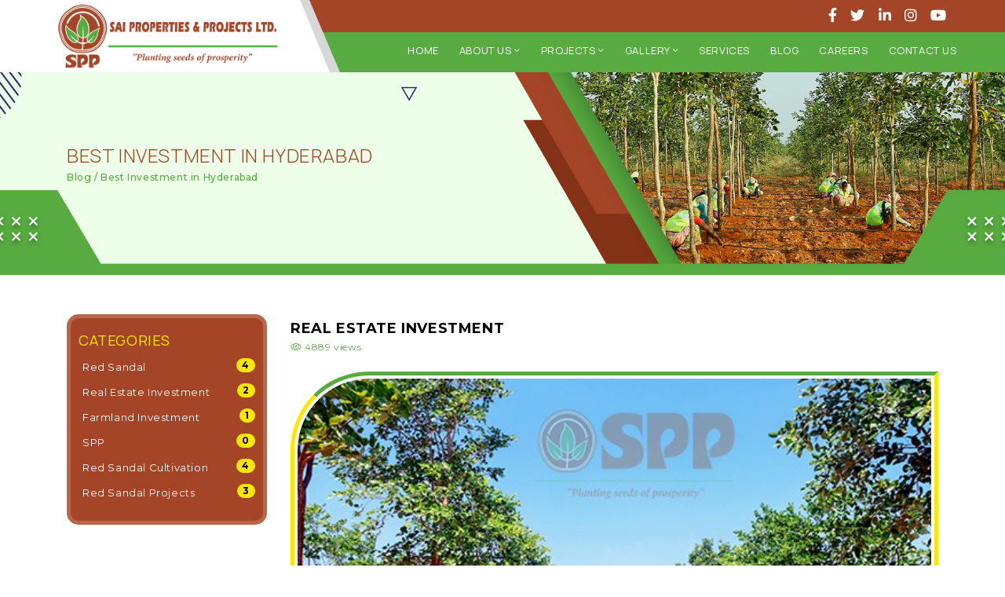

--- FILE ---
content_type: text/html; charset=UTF-8
request_url: https://www.redsandalspp.com/blog-view/best-investment-in-hyderabad
body_size: 7036
content:
<!doctype html>

<html lang="en" class="no-js">

	<head>

    <base href="https://www.redsandalspp.com/">

		<meta charset="UTF-8">

		<!--[if IE]><meta http-equiv='X-UA-Compatible' content='IE=edge,chrome=1'><![endif]-->

		<meta name="viewport" content="width=device-width, initial-scale=1">




		 
    <title>Sai Properties & Projects LTD | Blog</title>

    
    
    <meta name="description" content="Farm Lands Investment in Hyderabad We have done almost 1730 hectares of land under cultivation a rich and diverse agricultural tradition, it is the perfect place to establish your farmland investment project.">

    
    
    <meta name="keywords" content="best farm lands investment in hyderabad, best investment in hyderabad, farmland for sale in hyderabad
real estate  investment in hyderabad, low investment high return in andhra pradesh, red sandal in hyderabad">

    


    
    <link rel="canonical" href="https://www.redsandalspp.com/blog-view" />

<!-- Global site tag (gtag.js) - Google Analytics -->

<script async src="https://www.googletagmanager.com/gtag/js?id=UA-213726207-1"></script>

<script>

  window.dataLayer = window.dataLayer || [];

  function gtag(){dataLayer.push(arguments);}

  gtag('js', new Date());



  gtag('config', 'UA-213726207-1');

</script>









		<link rel="shortcut icon" href="cmoon_images/untitled_3.png" type="image/png">


		<meta property="og:locale" content="en_US">

	    <meta property="og:type" content="website">

	    <meta property="og:title" content="Sai Properties & Projects LTD | Blog">
        <meta property="og:description" content="Farm Lands Investment in Hyderabad We have done almost 1730 hectares of land under cultivation a rich and diverse agricultural tradition, it is the perfect place to establish your farmland investment project.">
    
	    <meta property="og:url" content="https://redsandalspp.com/">

	    <meta property="og:site_name" content="Sai Properties & Projects Ltd.">

	    <meta property="og:updated_time" content="">

	    <meta property="og:image" content="images/logo.png">

	    <meta property="og:image:secure_url" content="images/logo.png">

	    <meta property="og:image:width" content="521">

	    <meta property="og:image:height" content="210">

	    <meta property="og:image:alt" content="Homepage">

	    <meta property="og:image:type" content="image/png">

	    <meta name="twitter:card" content="summary_large_image">

	    <meta name="twitter:title" content="Home - Sai Properties & Projects Ltd.">

	    <meta name="twitter:description" content="Sai Properties & Projects Ltd.">

	    <meta name="twitter:image" content="cmoon_images/untitled_252.png">


		<link rel="stylesheet" href="https://cdn.jsdelivr.net/npm/bootstrap@5.3.2/dist/css/bootstrap.min.css" media="screen" />
		<link rel="stylesheet" href="https://stackpath.bootstrapcdn.com/bootstrap/3.4.1/css/bootstrap.min.css" media="screen" />

		<link rel="stylesheet" href="site_assets/css/styles.css" media="screen" />

		<link rel="stylesheet" href="site_assets/css/newcustom.css" media="screen" />
        <link rel="stylesheet" href="site_assets/css/redesignstyles.css" media="screen" />
        <link rel="stylesheet" href="site_assets/css/responsive.css" media="screen" />
        <link rel="stylesheet" href="site_assets/css/all.min.css" media="screen" />

		<link rel="stylesheet" href="site_assets/css/magnific-popup.css" media="screen" />

		<link rel="stylesheet" href="site_assets/css/retina.css" media="screen" />

		<link rel="stylesheet" href="site_assets/css/media.css" media="screen" />

		<link rel="stylesheet" href="site_assets/css/animated.min.css" media="screen" />

		<script type="text/javascript" src='site_assets/js/modernizr.min.js'></script>

		<link rel="preconnect" href="https://fonts.gstatic.com">

		<link href="https://fonts.googleapis.com/css2?family=Poppins&display=swap" rel="stylesheet">

		<link href="https://fonts.googleapis.com/css2?family=Nanum+Myeongjo:wght@700&display=swap" rel="stylesheet">

		<link href="https://unpkg.com/aos@2.3.1/dist/aos.css" rel="stylesheet">

		<link rel="stylesheet" type="text/css" href="site_assets/css/multilevelmenu.css" />

		<link rel="stylesheet" href="https://cdnjs.cloudflare.com/ajax/libs/OwlCarousel2/2.3.4/assets/owl.carousel.min.css" />

		<link rel="stylesheet" href="https://cdnjs.cloudflare.com/ajax/libs/OwlCarousel2/2.3.4/assets/owl.theme.default.css" />

		<link rel="stylesheet" href="https://cdn.jsdelivr.net/gh/fancyapps/fancybox@3.5.7/dist/jquery.fancybox.min.css" />

		<script type="text/javascript" src='https://code.jquery.com/jquery-3.6.0.min.js'></script>

		<script src="https://cdnjs.cloudflare.com/ajax/libs/waypoints/4.0.1/jquery.waypoints.js"></script>

		<script src="site_assets/js/jquery.countup.min.js"></script>



        <script src="https://www.google.com/recaptcha/api.js" async defer></script>

        <script src="https://cdn.jsdelivr.net/jquery.validation/1.16.0/jquery.validate.min.js"></script>

<!-- Facebook Pixel Code -->

<script>

!function(f,b,e,v,n,t,s)

{if(f.fbq)return;n=f.fbq=function(){n.callMethod?

n.callMethod.apply(n,arguments):n.queue.push(arguments)};

if(!f._fbq)f._fbq=n;n.push=n;n.loaded=!0;n.version='2.0';

n.queue=[];t=b.createElement(e);t.async=!0;

t.src=v;s=b.getElementsByTagName(e)[0];

s.parentNode.insertBefore(t,s)}(window, document,'script',

'https://connect.facebook.net/en_US/fbevents.js');

fbq('init', '460679792058713');

fbq('track', 'PageView');

</script>

<noscript><img height="1" width="1" style="display:none"

src="https://www.facebook.com/tr?id=460679792058713&ev=PageView&noscript=1"

/></noscript>

<!-- End Facebook Pixel Code -->

	</head>

	<body >

	    <script type="text/javascript">

var Tawk_API=Tawk_API||{}, Tawk_LoadStart=new Date();

(function(){

var s1=document.createElement("script"),s0=document.getElementsByTagName("script")[0];

s1.async=true;

s1.src='https://embed.tawk.to/61653235157d100a41abf465/1fhpko8o0';

s1.charset='UTF-8';

s1.setAttribute('crossorigin','*');

s0.parentNode.insertBefore(s1,s0);

})();

</script>



<!-- Global site tag (gtag.js) - Google Analytics --> <script async src="https://www.googletagmanager.com/gtag/js?id=G-GPNWE0T3KS"></script> <script> window.dataLayer = window.dataLayer || []; function gtag(){dataLayer.push(arguments);} gtag('js', new Date()); gtag('config', 'G-GPNWE0T3KS'); </script>



		<div class="first-transition"></div>

<!-- end first-transition -->

<div class="page-transition"></div>

<!-- end page-transition -->

		
		<!---->

		<div id="pt-main" class="pt-perspective">
        <header class="alt color-2 sticky-container">
            <div class="top-logobox">
                <a href="index"><img src="cmoon_images/untitled_252.png" alt=""  title="Sai Properties & Projects Ltd."></a>
            </div>
            <div class="logoafter"></div>
            <div class="followbox">
                <div class="container-fluid">
                    <div class="row justify-content-center">
                        <div class="col-lg-11">
                            <div class="topbar-social-icons">
                                <a href="https://www.facebook.com/redsandalspp/" target="_blank"><i class="fab fa-facebook-f"></i></a>
                                <a href="https://twitter.com/SaipropertiesP" target="_blank"><i class="fab fa-twitter"></i></a>
                                <a href="https://www.linkedin.com/company/sai-properties-projects/" target="_blank"><i class="fab fa-linkedin-in"></i></a>
                                <a href="https://www.instagram.com/sai_properties_projects_ltd/" target="_blank"><i class="fab fa-instagram"></i></a>
                                <a href="https://www.youtube.com/channel/UCoCubCU8dTJfaFPFvhIDgFA/featured"  target="_blank"><i class="fab fa-youtube"></i></a>
                            </div>
                        </div>
                    </div>
                </div>
            </div>
            <div class="topmenubox">
                <div class="container-fluid">
                    <div class="row justify-content-center">
                        <div class="col-lg-11 pe-8">
                        <nav class="main-menu clearfix navbar">
                                <div>
                                    <button type="button" class="navbar-toggle" data-toggle="collapse" onClick="openNav()">
                                        <i class="fal fa-bars fa-lg"></i>
                                    </button>
                                </div>
                            </nav>
                            <div class="collapse navbar-collapse m-menu" id="top-main-menu">
                                <ul class="sf-menu superfish-li-relative color-2">
                                    <li >
                                        <a href="index">Home</a>
                                    </li>
                                    <li >
                                        <a href="#">about us <i class="fal fa-angle-down"></i></a>
                                        <ul class="submenu">
                                            <li><a href="chairman-message">Chairman Message</a></li>
                                            <li><a href="core-team">Core Team</a></li>
                                            <li><a href="vision-mission">Vision & Mission</a></li>
                                        </ul>
                                    </li>
                                    <li >
                                        <a href="#">Projects  <i class="fal fa-angle-down"></i></a>
                                        <ul class="submenu">
                                            <li><a href="projects">Red sandal wood</a></li>
                                        </ul>
                                    </li>
                                    <li >
                                        <a href="#">Gallery  <i class="fal fa-angle-down"></i></a>
                                        <ul class="submenu">
                                            <li><a href="photo-gallery">Photos</a></li>
                                            <li><a href="video-gallery">Videos</a></li>
                                            <li><a href="news-articles">News Articles</a></li>
                                        </ul>
                                    </li>
                                    <li ><a href="services">Services</a></li>
                                    <li ><a href="blog">Blog</a></li>
                                    <li ><a href="careers">Careers</a></li>
                                    <li ><a href="contact-us">Contact Us</a></li>
                                </ul>
                            </div>
                        </div>
                    </div>
                </div>
            </div>
            <div class="container-fluid d-none">
                <div class="row">
                    <div class="col-md-8 for-mobile-header-2 for-one-page">
                        <div class="mobile-wrapper clearfix">
                            <nav class="main-menu clearfix navbar navbar-default">
                                <div>
                                    <button type="button" class="navbar-toggle" data-toggle="collapse" onClick="openNav()">
                                        <span class="icon-bar"></span>
                                        <span class="icon-bar"></span>
                                        <span class="icon-bar"></span>
                                    </button>
                                </div>
                            </nav>
                            <div class="collapse navbar-collapse m-menu" id="top-main-menu">
                                <ul class="sf-menu superfish-li-relative color-2">
                                    <li >
                                        <a href="index">Home</a>
                                    </li>
                                    <li >
                                        <a href="#">about us <i class="fa fa-angle-down"></i></a>
                                        <ul class="submenu">
                                            <li><a href="chairman-message">Chairman Message</a></li>
                                            <li><a href="core-team">Core Team</a></li>
                                            <li><a href="vision-mission">Vision & Mission</a></li>
                                        </ul>
                                    </li>
                                    <li >
                                        <a href="#">Projects  <i class="fa fa-angle-down"></i></a>
                                        <ul class="submenu">
                                            <li><a href="projects">Red sandal wood</a></li>
                                        </ul>
                                    </li>
                                    <li >
                                        <a href="#">Gallery  <i class="fa fa-angle-down"></i></a>
                                        <ul class="submenu">
                                            <li><a href="photo-gallery">Photos</a></li>
                                            <li><a href="video-gallery">Videos</a></li>
                                            <li><a href="news-articles">News Articles</a></li>
                                        </ul>
                                    </li>
                                    <li ><a href="services">Services</a></li>
                                    <li ><a href="blog">Blog</a></li>
                                    <li ><a href="careers">Careers</a></li>
                                    <li ><a href="contact-us">Contact Us</a></li>

                                </ul>
                            </div>
                        </div></div>
                </div>
            </div>
        </header>
        <div id="Sidenav" class="sidemenunav">
            <a href="javascript:void(0)" class="closebtn" onClick="closeNav()">&times;</a>
            <ul type="none">
                <li><a href="#">Home</a></li>
                <li data-toggle="collapse" data-target="#demo1"> <a>about us  <i class="fal fa-angle-down"></i></a>
                    <ul id="demo1" type="none" class="collapse">
                        <li><a href="chairman-message">Chairman Message</a></li>
                        <li><a href="core-team">Core Team</a></li>
                        <li><a href="vision-mission">Vision & Mission</a></li>
                    </ul>
                </li>
                <li data-toggle="collapse" data-target="#demo2"> <a>Projects  <i class="fal fa-angle-down"></i></a>
                    <ul id="demo2" type="none" class="collapse">
                        <li><a href="projects">Red sandal wood</a></li>
                    </ul>
                </li>
                <li data-toggle="collapse" data-target="#demo3"> <a>Gallery  <i class="fal fa-angle-down"></i></a>
                    <ul id="demo3" type="none" class="collapse">
                        <li><a href="photo-gallery">Photos</a></li>
                        <li><a href="video-gallery">Videos</a></li>
                        <li><a href="news-articles">News Articles</a></li>
                    </ul>
                </li>
                <li><a href="services">Services</a></li>
				<li><a href="blog">Blog</a></li>
                <li><a href="careers">Careers</a></li>
                <li><a href="contact-us">Contact Us</a></li>
            </ul>
        </div><section class="subpagebg" style="background: url('site_assets/img/subpagebg.jpg') no-repeat; background-size:cover; background-position: center center;">
	<div class="container">
		<div class="row">
			<div class="col-lg-12">
			<h3>Best Investment in Hyderabad</h3>
	<h6>Blog / Best Investment in Hyderabad</h6>
			</div>
		</div>
	</div>
</section>
<section class="subpageblock serviceblock">
	<div class="container">

		<div class="row">
			<!-- <div class="col-lg-9 col-md-8 text-center  col-md-push-7 ">
				<img src="cmoon_images/55ea30a7_c913_42f2_b424_05c1330377901.jpeg" alt="" class="img-responsive img-thumbnail">
			</div> -->
			<div class="col-lg-3 col-md-4">
			<div class="blog-categories-list">
					<h3>Categories</h3>
					<ul >
					  
					  <li>

					    <span class="badge">4</span>

					    <a href="blog/Red-Sandal">Red Sandal</a>

					  </li>

					 
					  <li>

					    <span class="badge">2</span>

					    <a href="blog/Real-Estate-Investment">Real Estate Investment</a>

					  </li>

					 
					  <li>

					    <span class="badge">1</span>

					    <a href="blog/Farmland-Investment">Farmland Investment</a>

					  </li>

					 
					  <li>

					    <span class="badge">0</span>

					    <a href="blog/SPP">SPP</a>

					  </li>

					 
					  <li>

					    <span class="badge">4</span>

					    <a href="blog/Red-Sandal-Cultivation">Red Sandal Cultivation</a>

					  </li>

					 
					  <li>

					    <span class="badge">3</span>

					    <a href="blog/Red-Sandal-Projects">Red Sandal Projects</a>

					  </li>

					 					</ul>
				</div>
			</div>

			<div class="col-lg-9 col-md-8">
							<div class="" style="margin:0px 0px; overflow: hidden;">
  							<div class="category-type">Real Estate Investment</div>
							<div class="category-view"><i class="fal fa-eye"></i> 4889 views</div></div>

  					<div class="" style="margin:20px 0px; overflow: hidden;">
  						<img src="cmoon_images/55ea30a7_c913_42f2_b424_05c1330377901.jpeg" alt="" class="img-responsive img-thumbnail blog-post-img">
  					</div>

				<div class="">
  <h4>Best Investment in Hyderabad</h4>
				<p><p style="text-align: justify;"><span style="color:#000000;">Red Sandalwood is a well-known long-time venture involving high returns on investments. Its cultivation is a profitable business. Red Sandal cultivators can earn not in lakhs but earn in crores by cultivating Red Sandals. As per one estimate, the revenue from a Acre&nbsp;of red sandal cultivation can be in crores in&nbsp;years. If you invest in Red Sandal today, within a span of 10-15 years you will be having an asset worth crores. Right now the best option to invest in RedSandal is by investing in the Red sandal Project by Sai Properties and Projects Red Sandal project.&nbsp;</span><br />
&nbsp;</p>

<h2 style="text-align: justify;"><br />
About Red Sandal&nbsp;</h2>

<p>&nbsp;</p>

<p style="text-align: justify;"><span style="color:#000000;">Best investment at&nbsp;Hyderabad in Red Sandal, also known as &ldquo;Lal Chandan &#39;&#39; in Hindi and &ldquo;Erra Chandanam &#39;&#39; in Telugu. It is found/cultivated mainly on the eastern coast of India, particularly in Prakasam, Nellore, Kadapa, Kurnool, Chittoor, and Ananthapur districts of Andhra Pradesh, South India, are ideal for growing redsandalwood. Aromatherapy and essential oil enthusiasts are familiar with the distinct, calming scent of red sandalwood. Due to the high demand for its scent in the 1800s, native sandalwood from India and Hawaii nearly went extinct. Fearing threats of extension, the red sandal is a rare wood that has a high market value, particularly for medicinal uses. Being banned for some time due to the illegal smuggling of its wood, the red sandal is now grown on the well-drained soil of Andhra Pradesh by experts as a part of the Redsandal Project by Sai Properties and Projects. You can also be part of managed farmlands, by investing in the red sandal project and becoming a partner in profit. Want to know more, get in touch with &nbsp; Sai Properties and Projects</span></p>

<h2><br />
Red Sandal Cultivation</h2>

<p style="text-align: justify;">&nbsp;<br />
<span style="color:#000000;">The best soil suited for red sandal cultivation is red soil, with a blend of loam and sand. Red sandals grow well in hot, dry climates. The rainfall required for better growth of red sandals is about 800mm-1000mm annually.&nbsp;<br />
Red sandal grows well in all the districts of Andhra Pradesh&#39;s eastern coast. It is better to do soil testing before starting the cultivation of red sandal as done by Sai Properties and Projects, when they select a plot for managed farming of red sandal, the first thing to be done is do soil testing. The end of May to the beginning of June, when the rainy season begins, is the ideal time for planting Red Sandalwood. Typically, two-year-old nursery plants&#39; stumps or seedlings that have been raised on them are transplanted to the new plot. With a 10 feet spacing, it is advised to have 400 Red Sandalwood plants per Acre. After following the proper cultivation techniques, it generally takes about 10-15 years for a red sandal tree to give a better yield. If you today invest in the red sandal project by Sai Properties and Projects, you have to be worry-free, Sai Properties and Projects takes care of red sandal cultivation on your owned plot after signing a lease agreement with a profit share of 60% to the client.</span></p>

<h2><br />
Earn in Crores by Cultivating Red Sandal</h2>

<p style="text-align: justify;"><br />
<span style="color:#000000;">If you are looking to make an investment, with high returns, it is best to invest in red sandal cultivation. An investment in a red sandal project can make you a millionaire in the next few years.<br />
Growing sandalwood can yield huge rewards on investment. The heartwood of the sandalwood tree grows over a period of 10&nbsp;to 15 years and is ready for harvesting.&nbsp;The normal price per kilogram for this wood is between 3,000 and 7,000 rupees</span></p>
</p></div>
			</div>



		</div>
		<hr>
	</div>
</section><!--Footer section-->
<section id="footer">
    <div class="container-fluid">
        <div class="row justify-content-center">
            <div class="col-lg-10 col-md-10">
                <div class="footer-top-block">
                    <div class="row justify-content-between">
                        <div class="col-lg-3 col-md-5 align-self-center"><img src="cmoon_images/footer_logo.png" alt="" class="img-responsive"></div>
                        <div class="col-lg-6 col-md-7 align-self-center">
                            <h2>innovative concept</h2>
                            <p>red sandal farming to India, profitable investment opportunity</p>
                        </div>
                        <div class="col-lg-2 col-md-12 align-self-center text-center">
                            <a href="contact-us" class="footer-btn-contact">Contact Us</a>
                        </div>
                    </div>
                </div>
            </div>
        </div>
    </div>
    <div class="container-fluid">
        <div class="row justify-content-center">
            <div class="col-lg-10 col-md-10">
                <div class="row">
                    <div class="col-lg-3 col-md-3 col-sm-6">
                        <h3>About Us</h3>
                        <p class="pt-0">Sai Properties & Projects, is a dynamic group, with extensive experience in a wide range of Plotting, Land Development, Farming, and Property Management Services.</p>
                        <div class="footer-social-icons">
                            <a href="https://www.facebook.com/redsandalspp/" target="_blank"><i class="fab fa-facebook-f"></i></a>
                            <a href="https://twitter.com/SaipropertiesP" target="_blank"><i class="fab fa-twitter"></i></a>
                            <a href="https://www.linkedin.com/company/sai-properties-projects/" target="_blank"><i class="fab fa-linkedin-in"></i></a>
                            <a href="https://www.instagram.com/sai_properties_projects_ltd/" target="_blank"><i class="fab fa-instagram"></i></a>
                            <a href="https://www.youtube.com/channel/UCoCubCU8dTJfaFPFvhIDgFA/featured"  target="_blank"><i class="fab fa-youtube"></i></a>
                            <a href="https://whatsapp.com/channel/0029VaISw5sGOj9nA1ojay0o"  target="_blank"><i class="fab fa-whatsapp"></i></a>
                        </div>
                    </div>
                    <div class="col-lg-3 col-md-3 col-sm-6">
                        <div class="pl-50">
                            <h3>Services</h3>
                            <ul>
                                <li><a href="services">plotting & land development</a></li>
                                <li><a href="services">solar power</a></li>
                                <li><a href="services">drip irrigation</a></li>
                                <li><a href="services">maintenance</a></li>
                                <li><a href="services">security management</a></li>
                                <li><a href="services">finance service through society</a></li>
                                <li><a href="services">customer relation</a></li>
                            </ul>
                        </div>
                    </div>
                    <div class="col-lg-3 col-md-3 col-sm-6">
                        <div class="pl-50">
                            <h3>Information</h3>
                            <ul>
                                <li><a href="chairman-message">Chairman Message</a></li>
                                <li><a href="core-team">Core Team</a></li>
                                <li><a href="vision-mission">Vision Mission</a></li>
                                <li><a href="project">Projects</a></li>
                                <li><a href="photo-gallery">Gallery</a></li>
                                <li><a href="blog">News & Updates</a></li>
                                <li><a href="careers">Careers</a></li>
                            </ul>
                        </div>
                    </div>

                    <div class="col-lg-3 col-md-3 col-sm-6 contactdetails">
                        <h4><i class="fal fa-phone"></i> 18005993346</h4>
                        <p><a href="mailto:spp@saiprojectsltd.com"><i class="fal fa-envelope"></i> spp@saiprojectsltd.com</a></p>
                        <p><i class="fal fa-map-marker-alt"></i> 74-26-2, Boppana Venkatappaiah St, Chowdary Pet, Vijayawada, Andhra Pradesh 520007</p>
                    </div>
                </div>
            </div>
        </div>
    </div>
</section>
<div class="copyright-block">
    <div class="container-fluid">
        <div class="row justify-content-center">
            <div class="col-lg-11 col-md-11 col-sm-10">
                <div class="row justify-content-between">
                    <div class="col-lg-5 col-md-12 text-md-center">
                        Copyright &copy; 2025,redsandalspp.com All Rights Reserved
                    </div>
                    <div class="col-lg-5 col-md-12 text-lg-end text-md-center text-sm-center text-left">
                        Designed & Developed By <a href="http://thecolourmoon.com/">Colourmoon</a>
                    </div>
                </div>
            </div>
        </div>
    </div>
</div>
<script src="//cdnjs.cloudflare.com/ajax/libs/jquery/2.1.3/jquery.min.js"></script>
<script src="site_assets/js/custom.js"></script>
<script src="site_assets/js/modernizr.min.js"></script>
<script src="site_assets/js/countMe.min.js"></script>
<script type="text/javascript" src='https://stackpath.bootstrapcdn.com/bootstrap/3.4.1/js/bootstrap.min.js'></script>
<script src="https://unpkg.com/aos@2.3.1/dist/aos.js"></script>
<script src="https://cdnjs.cloudflare.com/ajax/libs/OwlCarousel2/2.3.4/owl.carousel.min.js"></script>
<script src="https://cdn.jsdelivr.net/gh/fancyapps/fancybox@3.5.7/dist/jquery.fancybox.min.js"></script>
<script src="https://cdnjs.cloudflare.com/ajax/libs/animsition/4.0.2/js/animsition.min.js"></script>
<!--        <script src="https://cdnjs.cloudflare.com/ajax/libs/aos/2.3.4/aos.js"></script>-->

<script>
    $(window).on('load', function () {
        $(".loader").fadeOut(7000);
    });

    AOS.init();
    function openNav() {
        document.getElementById("Sidenav").style.width = "250px";
    }
    function closeNav() {
        document.getElementById("Sidenav").style.width = "0";
    }
    $('.counter-value').countUp();


    $('.icon-content').each(function () {
        var $this = $(this),
                countTo = $this.attr('data-count');

        $({countNum: $this.text()}).animate({
            countNum: countTo
        },
                {
                    duration: 8000,
                    easing: 'linear',
                    step: function () {
                        $this.text(Math.floor(this.countNum));
                    },
                    complete: function () {
                        $this.text(this.countNum);
                    }
                });
    });
</script>

<script>
 
	$.fn.jQuerySimpleCounter = function( options ) {
          
            
	    var settings = $.extend({
	        start:  0,
	        end:    100,
	        easing: 'swing',
	        duration: 400,
	        complete: ''
	    }, options );

	    var thisElement = $(this);

	    $({count: settings.start}).animate({count: settings.end}, {
			duration: settings.duration,
			easing: settings.easing,
			step: function() {
				// var mathCount = Math.ceil(this.count);
				// thisElement.text(mathCount);
			},
			complete: settings.complete
		});
	};


                $('#number1').jQuerySimpleCounter({end: document.getElementById("number1").innerHTML,duration: 3000});
                $('#number2').jQuerySimpleCounter({end: document.getElementById("number2").innerHTML,duration: 3000});
                $('#number3').jQuerySimpleCounter({end: document.getElementById("number3").innerHTML,duration: 2000});
                $('#number4').jQuerySimpleCounter({end: document.getElementById("number4").innerHTML,duration: 2500});



  	/* AUTHOR LINK */
     $('.about-me-img').hover(function(){
            $('.authorWindowWrapper').stop().fadeIn('fast').find('p').addClass('trans');
        }, function(){
            $('.authorWindowWrapper').stop().fadeOut('fast').find('p').removeClass('trans');
        });
  
    </script>
   
</body>
</html>

--- FILE ---
content_type: text/html; charset=UTF-8
request_url: https://www.redsandalspp.com/site_assets/css/multilevelmenu.css
body_size: 720
content:
<!DOCTYPE html>
<html lang="en">
<head>
    <meta charset="UTF-8">
    <meta name="viewport" content="width=device-width, initial-scale=1.0">
    <title>404 Page</title>
    <link href="https://cdn.jsdelivr.net/npm/bootstrap@5.3.2/dist/css/bootstrap.min.css" rel="stylesheet" integrity="sha384-T3c6CoIi6uLrA9TneNEoa7RxnatzjcDSCmG1MXxSR1GAsXEV/Dwwykc2MPK8M2HN" crossorigin="anonymous">
    

    <style>
        .buttons a{
            text-decoration: none;
            color: white;
            background-color: #bd451e;
            padding: 10px 20px;
            border-radius: 10px;
        }
        p{
            font-size: 16px;
        }
        h1{
            font-size: 34px;
            text-transform: uppercase;
            font-weight: 700;
        }

        .logo img{
            width: 300px;
        }
    </style>
</head>
<body>
    <div class="container">
        <div class="logo text-center">
            <img src="https://www.redsandalspp.com/cmoon_images/logo.png" alt="">
        </div>
        <img src="https://www.redsandalspp.com/cmoon_images/img.png" alt="" style="width: 100%; height: 300px; object-fit: cover;">
        <h1 class="text-center mt-4">Sorry Page Not Found</h1>
        <p class="text-center">sorry we can't find the page your'e looking for</p>
       <div class="buttons text-center mt-4">
         <a href="https://www.redsandalspp.com/">Go to Homepage</a>
       </div>
    </div>
</body>
</html>

--- FILE ---
content_type: text/css
request_url: https://www.redsandalspp.com/site_assets/css/styles.css
body_size: 11623
content:
@import url('https://fonts.googleapis.com/css2?family=Manrope:wght@300;400;500;600;700&family=Montserrat:ital,wght@0,300;0,400;0,500;0,600;0,700;1,300&display=swap');

html{
    overflow-x: hidden;
}
body {
    margin: 0!important;
    overflow-x: hidden;
}

:root{
    --thm-brown:#A34526;
    --thm-green:#57AB40;
    --thm-yellow:#FFE600;
    --manr-font: 'Manrope', sans-serif;
    --mont-font: 'Montserrat', sans-serif;
    --roboto: 'Manrope', sans-serif;
}

h1,h2,h3,h4,h5,h6 {
    font-family: var(--manr-font);
}

body {
    color: #737373;
    font-size: 14px;
    font-family: var(--manr-font);
    line-height: 22px;
    letter-spacing: 0.6px;
}


ul,ol,ul li,ol li {
    list-style: none outside none;
    margin: 0;
    padding: 0;
}

.clear:after {
    content: '';
    display: table;
    width: 100%;
    font-size: 0;
    line-height: 0;
    clear: both;
    height: 0;
    overflow: hidden;
}

.clear-2 {
    clear: both;
    width: 100%;
}

textarea:focus,input:focus {
    outline: 0;
}

.top-header-parallax {
    text-align: left;
}

a {
    text-decoration: none;
    color: #737373;
    transition: all 300ms ease-in-out 0s;
    -webkit-transition: all 300ms ease-in-out 0;
}

a:hover {
    transition: all 10ms ease-in-out 0s;
}

a:focus,a:active {
    outline: none;
    text-decoration: none;
}

a:hover,a:focus {
    text-decoration: none;
    color: inherit;
}

.wrapper-tb {
    display: table;
    width: 100%;
    height: 100%;
}

.cell {
    display: table-cell;
    vertical-align: middle;
}

.cell-2 {
    display: table-cell;
    vertical-align: middle;
}

.tAc {
    text-align: center;
}

.fLeft {
    float: left;
}

.fRight {
    float: right;
}

p {
    margin-bottom: 18px;
}

.w50 {
    width: 50%;
}

.picture {
    float: left;
    margin-right: 20px;
}

.picture img,.picture a {
    display: block;
}

.extra-wrap {
    height: 100%;
    overflow: hidden;
}

.button1 {
    display: inline-block;
    color: #fff;
    font-size: 12px;
    background: #000;
    padding: 13px 16px 13px 16px;
    border: 2px solid transparent;
    line-height: 1;
    vertical-align: top;
}

.button1:hover,.block_carts:hover .button1 {
    color: #fff;
    background: #c2a47d;
    border-color: transparent;
}

.button2 {
    display: inline-block;
    color: #fff;
    font-size: 12px;
    background: #c2a47d;
    padding: 13px 16px 13px 16px;
    border: 2px solid #c2a47d;
    line-height: 1;
    vertical-align: top;
}

.button2.invert {
    border-color: #000;
}

.button2.invert:hover {
    border-color: #000;
    color: #fff;
    background: #000;
}

.button2:hover {
    color: #fff;
    border-color: #000;
    background-color: #000;
}

.button3 {
    display: inline-block;
    border: 2px solid #000;
    font-size: 12px;
    background: transparent;
    color: #000;
    padding: 13px 19px 13px 18px;
    position: relative;
    line-height: 1;
    vertical-align: top;
}

.button3:hover {
    color: #fff;
    background: #000;
}

.button3.fa {
    padding-left: 47px;
}

.button3.fa span {
    font-family: Georgia,'Times New Roman',Times,serif;
}

.button3.fa:before {
    position: absolute;
    top: 13px;
    left: 15px;
}

.button3.invert {
    border-color: #c2a47d;
}

.button3.invert:hover {
    border-color: transparent;
    color: #fff;
}

.button3.continue {
    padding-left: 43px;
    position: relative;
    padding-right: 16px;
}

.button3.continue span {
    font-family: Georgia,'Times New Roman',Times,serif;
}

.button3.continue:before {
    position: absolute;
    top: 16px;
    left: 17px;
    display: block;
    content: "";
    width: 10px;
    height: 5px;
    background: url("../img/revslider/prev.png") no-repeat right top;
}

.button3.continue:hover:before {
    background-position: left top;
}

.button4 {
    display: inline-block;
    border: 2px solid #fff;
    font-size: 12px;
    background: transparent;
    color: #fff;
    padding: 13px 19px 13px 18px;
    line-height: 1;
    vertical-align: top;
}

.button4:hover {
    color: #000;
    background: #fff;
}

.button4.invert {
    display: inline-block;
    border: 2px solid #fff;
    font-size: 12px;
    background: #fff;
    color: #000;
    padding: 13px 19px 13px 18px;
    line-height: 1;
    vertical-align: top;
}

.button4.invert:hover {
    color: #fff;
    background: #C2A47D;
    border-color: transparent;
}

.button5 {
    display: inline-block;
    border: 2px solid rgba(0,0,0,.15);
    font-size: 12px;
    background: transparent;
    color: #000;
    padding: 13px 19px 13px 18px;
    line-height: 1;
    vertical-align: top;
}

.button5:hover {
    color: #000;
    border-color: #000;
}

.button5.read-more {
    padding-right: 40px;
    position: relative;
    padding-left: 15px;
    border-color: #d9d9d9;
}

.button5.read-more span {
    font-family: Georgia,'Times New Roman',Times,serif;
}

.button5.read-more:before {
    position: absolute;
    top: 16px;
    right: 17px;
    display: block;
    content: "";
    width: 10px;
    height: 5px;
    background: url("../img/revslider/next.png") no-repeat left top;
}

.button5.read-more:hover {
    color: #000;
    border-color: #000;
}

.button6 {
    border: 2px solid #c2a47d;
    display: inline-block;
    font-size: 12px;
    background: transparent;
    color: #fff!important;
    padding: 13px 19px 13px 18px;
    line-height: 1;
    vertical-align: top;
}

.button6.alt {
    color: #000!important;
}

.button6:hover {
    color: #fff!important;
    border-color: transparent;
    background: #c2a47d;
}

.button7 {
    display: inline-block;
    color: #fff;
    font-size: 12px;
    padding: 15px 18px 15px 18px;
    line-height: 1;
    vertical-align: top;
    position: relative;
    z-index: 1;
}

.button7:before {
    line-height: 1;
    position: absolute;
    z-index: -1;
    background: #c2a47d;
    display: block;
    width: 100%;
    height: 100%;
    content: "";
    left: 0;
    top: 0;
}

.btn-1:after {
    content: "";
    position: absolute;
    transition: all .3s ease 0s;
    z-index: -1;
}

.button7:after {
    background: #000;
    bottom: 0;
    height: 0;
    left: 0;
    width: 100%;
}

.button7:hover {
    color: #fff;
}

.button7:hover:after {
    height: 100%;
}

.button8 {
    display: inline-block;
    color: #fff;
    font-size: 12px;
    padding: 15px 18px 15px 18px;
    line-height: 1;
    vertical-align: top;
    position: relative;
    border: none;
    background: none;
    z-index: 1;
}

.button8:before {
    line-height: 1;
    position: absolute;
    z-index: -1;
    background: #000;
    display: block;
    width: 100%;
    height: 100%;
    content: "";
    left: 0;
    top: 0;
}

.btn-1:after {
    content: "";
    position: absolute;
    transition: all .3s ease 0s;
    z-index: -1;
}

.button8:after {
    background: #c2a47d;
    bottom: 0;
    height: 0;
    left: 0;
    width: 100%;
}

.button8:hover:after {
    height: 100%;
}

a.all-posts {
    font-size: 11px;
    line-height: 14px;
    background: url(../img/allposts.html) no-repeat left 5px;
    padding-left: 20px;
}

a.all-posts:hover {
    color: #000;
}

.button1.smaller,.button2.smaller {
    padding: 7px 11px 7px 11px;
}

.button3.smaller {
    padding: 7px 11px 7px 11px;
}

.button4.smaller,.button5.smaller,.button6.smaller {
    padding: 7px 11px 7px 11px;
}

.button7.middle,.button8.middle {
    padding: 12px 13px 12px 13px;
}

.button1.middle,.button2.middle {
    padding: 10px 12px 10px 12px;
}

.button3.middle {
    padding: 10px 12px 10px 12px;
}

.button4.middle,.button5.middle,.button6.middle {
    padding: 10px 12px 10px 12px;
}

.button7.smaller,.button8.smaller {
    padding: 9px 10px 9px 10px;
}

#toTop {
    border: medium none;
    bottom: 68px;
    display: none;
    height: 49px;
    overflow: hidden;
    position: fixed;
    right: 35px;
    text-decoration: none;
    text-indent: 100%;
    width: 49px;
    z-index: 999;
    background: url(../img/toTop.png) no-repeat center 19px #000;
    text-indent: -9999px;
    transition: all 200ms ease-in-out 0s;
}

#toTop:hover {
    background-color: #0d783d;
    background-position: center -20px;
}

h1,h2,h3,h4,h5,h6 {
    margin: 0;
    padding: 0;
    font-family: 'Nanum Myeongjo',serif;
}

h1 {
    font-weight: bold;
    color: #333;
    text-transform: uppercase;
    font-size: 30px;
    line-height: 24px;
}

h2.big {
    font-weight: 500;
    color: var(--thm-green);
    text-transform: capitalize;
    font-size: 20px;
    font-weight: 700;
    line-height: 32px;
    text-align: left;
    font-family: var(--manr-font);
}

/* h2.big:first-letter {
        color: #f48222;
        font-size: 40px;
} */

h2.big span,h2.big-title span {
    color: #655D5D;
    font-weight: 700;
    font-size: 28px;
}

h2.big-title {
    font-weight: 500;
    color: #333!important;
    text-transform: uppercase;
    font-size: 30px;
    line-height: 50px;
}

h2.big-title {
    position: relative;
    padding-bottom: 10px;
    margin-bottom: 23px;
    display: inline-block;
}

h2.big-title:after {
    display: block;
    content: "";
    width: 80px;
    height: 2px;
    position: absolute;
    left: 50%;
    margin-left: -40px;
    bottom: -1px;
    background: #36ba57;
}

h2 {
    font-size: 24px;
    line-height: 24px;
    color: #202020;
}

h2 a {
    color: inherit;
}

h2.entry-title {
    margin-bottom: 22px;
}

h3 {
    font-size: 18px;
    line-height: 16px;
    font-weight: normal;
    color: #000000;
    text-transform: uppercase;
    padding-bottom: 21px;
}

h4 {
    font-size: 18px;
    line-height: 22px;
    color: #000;
}

h4 a {
    color: inherit;
}

h4 a:hover {
    color: #c2a47d;
}

h5 {
    font-size: 17px;
    line-height: 16px;
    color: #202020;
    margin-bottom: 9px;
}

.whatoffer h3 {
    line-height: 35px;
}

.entry-content h5 {
    background: url(../img/title_decor.html) no-repeat left bottom;
    padding-bottom: 11px;
    padding-top: 5px;
}

h6 {
    font-size: 17px;
    line-height: 20px;
    color: #000;
}

h1.content-title-area {
    position: relative;
    padding-bottom: 29px;
    margin-bottom: 23px;
    display: inline-block;
}

h3.title-area {
    position: relative;
    padding-bottom: 16px;
    margin-bottom: 21px;
    border-bottom: 1px solid #e0e0e0;
    font-weight: normal;
    font-size: 16px;
    line-height: 22px;
    margin-top: -6px;
}

h3.title-area.on-content {
    position: relative;
    padding-bottom: 21px;
    margin-bottom: 27px;
    border-bottom: 1px solid #e0e0e0;
    font-weight: normal;
    font-size: 16px;
    line-height: 22px;
    margin-top: 0;
}

h3.title-area.bold {
    font-weight: bold;
    font-size: 18px;
    padding-bottom: 23px;
    margin-bottom: 27px;
}

h3.title-area.bold:after {
    background: #c2a47d;
}

h3.content-title-area {
    padding-bottom: 20px;
    margin-bottom: 20px;
    border-bottom: none;
    position: relative;
    display: inline-block;
    font-weight: normal;
    font-size: 18px;
    line-height: 22px;
}

h3.content-title-area:after,h1.content-title-area:after {
    display: block;
    content: "";
    width: 80px;
    height: 2px;
    position: absolute;
    left: 50%;
    margin-left: -40px;
    bottom: -1px;
    background: #d5ba9c;
}

h3.content-title-area.black-decor:after {
    background: #000;
}

h3.footer-title-area {
    color: #fff;
    font-size: 15px;
    font-weight: normal;
    background: url(../img/footer-area-title-decor.html) no-repeat left bottom;
    padding-bottom: 20px;
    margin-bottom: 20px;
}

.title-area:after {
    display: block;
    content: "";
    width: 155px;
    height: 2px;
    position: absolute;
    left: 0;
    bottom: -1px;
    background: #d5ba9c;
}

h1.white {
    color: #fff;
}

h1.white.big {
    font-size: 48px;
    line-height: 50px;
}

header {
    background-color: #fff;
    transition: all .3s ease 0s;
    position: absolute;
    z-index: 1000;
    width: 100%;
    top: 0;
}

header.without-absolute {
    position: relative;
}

header h1 {
    font-weight: bold;
    color: #000;
    text-transform: uppercase;
    font-size: 30px;
    display: block;
    padding: 0;
    line-height: 32px;
}

header h1 a {
    color: inherit;
    transition: all 0s ease 0s;
}

header h1 a:hover {
    color: inherit;
}

header.alt h1 {
    color: #fff;
}

/* header.alt .navbar-collapse ul {
        padding-top: 38px;
} */

header.alt .navbar-collapse ul li>a {
    color: #fff!important;
    font-family: 'Manrope', sans-serif;
    font-size: 14px;
}

header.alt .sf-menu li li a {
    color: #333!important;
}

header.alt .sf-menu li li.sfHover>a {
    color: #fff;
}

header.alt .sf-menu li li a:hover {
    background-color: var(--thm-brown)!important;
    color: #fff!important;
}

header.alt {
    background: none;
}

header.sticky {
    padding: 15px 0 13px 0;
    transition: all .4s ease 0s;
    box-shadow: 0 0 5px rgba(0,0,0,.14);
}

header.sticky {
    position: fixed;
    z-index: 1000;
}

header.alt.sticky {
    position: fixed;
    background: #fff;
}

header.alt.sticky h1 {
    color: #000;
    transition: all 0s ease 0s;
}

header.alt.sticky .navbar-collapse ul li>a {
    color: #000;
}

header.alt.sticky .navbar-collapse ul li ul li a {
    color: #737373;
    padding-bottom: 6px;
}

header.alt.sticky .navbar-collapse ul li>a:hover {
    color: #FFE600;
}

header.alt.sticky .sf-menu li li.sfHover>a,header.alt.sticky .navbar-collapse ul li ul li a:hover {
    color: #fff;
}

header.alt.sticky.color-2 {
    background: #28b648;
}

header.alt.sticky.color-2 h1 {
    color: #fff;
}

header.alt.sticky.color-2 .navbar-collapse ul li>a {
    color: #fff;
}

header.alt.sticky.color-2 .navbar-collapse ul li.menu-item-border>a,header.alt.color-2 .navbar-collapse ul li.menu-item-border>a {
    border-color: #333;
}

header.alt.sticky.color-2 .navbar-collapse ul li.menu-item-border>a:hover,header.alt.color-2 .navbar-collapse ul li.menu-item-border>a:hover {
    color: #000;
    background: #fff;
}

header.alt.sticky.color-2 .sf-menu ul.submenu,header.alt.color-2 .sf-menu ul.submenu {
    background: #fff;
    padding-top: 5px;
}

header.alt.sticky.color-2 .sf-menu li li,header.alt.color-2 .sf-menu li li {
    border-color: rgba(255,255,255,.07);
}

.alternative-arrows .tp-leftarrow.default {
    border: 2px solid #FFFFFF;
    background: url("../img/prev-1.png") no-repeat scroll 9px 11px transparent;
    border-radius: 50%;
    color: #FFFFFF;
    display: block;
    font-size: 12px;
    height: 32px;
    line-height: 25px;
    text-align: center;
    width: 32px;
    transition: all 200ms ease-in-out 0s;
}

.alternative-arrows .tp-rightarrow.default {
    border: 2px solid #FFFFFF;
    background: url("../img/next-1.png") no-repeat scroll -53px 11px transparent;
    border-radius: 50%;
    color: #FFFFFF;
    display: block;
    font-size: 12px;
    height: 32px;
    line-height: 25px;
    text-align: center;
    width: 32px;
    transition: all 200ms ease-in-out 0s;
}

.alternative-arrows .tp-leftarrow.default:hover {
    border-color: #fff;
    background-color: #fff;
    background-position: -53px 11px;
}

.alternative-arrows .tp-rightarrow.default:hover {
    border-color: #fff;
    background-color: #fff;
    background-position: 9px 11px;
}

h2.slider-title {
    font-size: 48px;
    line-height: 48px;
    position: relative;
    padding: 20px 0 22px 0;
}

h2.slider-title:before {
    position: absolute;
    background: url(../img/revslider/slider-line.png) no-Repeat left top;
    left: 0;
    top: 0;
    display: block;
    content: "";
    height: 1px;
    width: 94px;
}

h2.slider-title:after {
    position: absolute;
    background: url(../img/revslider/slider-line.png) no-Repeat left top;
    left: 0;
    bottom: 0;
    display: block;
    content: "";
    height: 1px;
    width: 94px;
}

.tp-bullets.simplebullets.round .bullet {
    border: 2px solid #DEDEDE;
    border-radius: 50%;
    color: #BFBFBF;
    display: block;
    font-size: 12px;
    height: 32px;
    line-height: 24px;
    text-align: center;
    width: 32px;
}

h2.slider-title-2 {
    font-size: 48px;
    line-height: 48px;
    position: relative;
    padding: 15px 0 18px 0;
    color: #fff;
    border-top: 3px solid rgba(255,255,255,1);
    border-bottom: 3px solid rgba(255,255,255,1);
    display: inline-block;
}

span.slider-text {
    font-size: 18px;
    line-height: 24px;
    color: #fff;
    display: block;
    text-align: center;
    padding-bottom: 17px;
    padding-top: 25px;
}

.top-header-parallax h1.slider-title-2 {
    display: inline-block;
}

h2.slider-title-3 {
    font-size: 30px;
    line-height: 30px;
    position: relative;
    padding: 32px 0 26px 0;
    color: #fff;
    text-align: center;
}

h2.slider-title-3:before {
    position: absolute;
    background: rgba(255,255,255,.25);
    left: 50%;
    top: 0;
    margin-left: -47px;
    display: block;
    content: "";
    height: 1px;
    width: 94px;
}

h2.slider-title-3:after {
    position: absolute;
    background: rgba(255,255,255,.25);
    left: 50%;
    bottom: 0;
    margin-left: -47px;
    display: block;
    content: "";
    height: 1px;
    width: 94px;
}

.tp-bullets.simplebullets.round .bullet {
    border: 2px solid #DEDEDE;
    border-radius: 50%;
    color: #BFBFBF;
    display: block;
    font-size: 12px;
    height: 18px;
    line-height: 24px;
    text-align: center;
    width: 18px;
}

.tp-bullets.simplebullets.round .bullet:hover,.tp-bullets.simplebullets.round .bullet.selected {
    border-color: #C6AA86;
}

.tp-banner-container .overlay {
    background: none repeat scroll 0 0 #000000;
    height: 100%;
    left: 0;
    opacity: .8;
    overflow: hidden;
    position: absolute;
    top: 0;
    width: 100%;
    z-index: 3;
}

.tp-banner-container {
    width: 100%;
    position: relative;
    padding: 0;
}

.tp-banner-fullwidth>ul>li,.tp-banner-fullwidth-fullscreen>ul>li {
    display: none;
}

.tp-banner-fullwidth>ul>li:first-child,.tp-banner-fullwidth-fullscreen>ul>li:first-child {
    display: block;
}

.tp-banner {
    width: 100%;
    position: relative;
}

.tp-banner-fullscreen-container {
    width: 100%;
    position: relative;
    padding: 0;
}

header.alt.sticky .mobile-wrapper {
    padding-top: 4px;
}

nav.main-menu {
    display: none;
}

.m-menu {
    float: right;
}

.navbar-collapse>ul>li {
    float: left;
    padding: 0;
    padding: 12px 22px;
    border-left: 0 solid #fff;
    position: relative;
}

/* .navbar-collapse>ul>li:after {
        content: "|";
        color: #fff;
        font-weight: normal;
        position: absolute;
        top: 0;
        right: 0;
} */

.navbar-collapse>ul>li:last-child:after {
    content: "";
}

.navbar-collapse>ul>li:first-child {
    border-left: none;
}

.navbar-collapse>ul>li:first-child {
    padding-left: 0;
}

.navbar-collapse>ul>li:last-child {
    padding-right: 0;
}

.navbar-collapse ul li>a {
    display: block;
    color: #000;
    text-transform: uppercase;
    font-size: 11px;
    transition: border-color 400ms ease-in-out 0s;
    border-bottom: 2px solid transparent;
    padding-bottom: 3px;
}

header.sticky .navbar-collapse ul li>a {
    padding-bottom: 0;
}

header.alt ul li>a:hover {
    /* border-color: #fff; */
    color: #FFE600;
}

.navbar-collapse>ul>li.current-menu-item>a {
    border-bottom: 2px solid #d5ba9c;
    transition: all 10ms ease-in-out 0s;
}

/* .navbar-collapse>ul>li a:hover {
        border-bottom: 2px solid #000000;
        transition: all 10ms ease-in-out 0s;
} */

.navbar-collapse>ul>li.menu-item-border a {
    border: 2px solid #fff;
    display: block;
    font-size: 12px;
    position: relative;
    text-transform: none;
    transition: all 400ms ease-in-out 0s;
    height: 36px;
    line-height: 31px;
    margin-top: -7px;
    padding: 0 13px;
}

.navbar-collapse>ul>li.menu-item-border a:hover {
    background: none repeat scroll 0 0 #ffffff;
    border-color: #fff;
    color: #000;
    transition: all 80ms ease-in-out 0s;
}

header.sticky .navbar-collapse ul li.menu-item-border>a {
    border: 2px solid #000;
}

header.sticky .navbar-collapse ul li.menu-item-border>a:hover {
    background: none repeat scroll 0 0 #000;
    color: #fff;
}

.navbar-header {
    border: 2px solid #e3e3e3;
    color: #000;
    padding: 5px 17px 5px 11px;
    position: relative;
    min-width: 35px;
    height: 34px;
}

header.alt .navbar-header {
    border-color: #fff;
}

header.alt .navbar-header:hover,header.alt .navbar-header.selected {
    background: #fff;
    color: #000;
}

header.alt .navbar-header:hover .navbar-brand,header.alt .navbar-header.selected .navbar-brand {
    color: #000;
}

header.alt .navbar-header:hover .navbar-toggle .icon-bar,header.alt .navbar-header.selected .icon-bar {
    background-color: #000000;
}

a.navbar-brand {
    font-size: 11px;
    text-transform: uppercase;
    padding: 0 0 0 27px;
    letter-spacing: -.07em;
    display: block;
}

.navbar-default .navbar-toggle {
    margin: 0;
    padding: 0;
    float: right;
    right: 20px;
    top: 10px;
    outline: 0;
}

.navbar-toggle {
    cursor: pointer;
    display: inline-block;
    position: relative;
    -webkit-user-select: none;
    -moz-user-select: none;
    -ms-user-select: none;
    user-select: none;
    -webkit-transition: .2s ease-in-out;
    transition: .2s ease-in-out;
    width: 12px;
    -webkit-tap-highlight-color: transparent;
}

.navbar-toggle span.icon-bar {
    -webkit-backface-visibility: hidden;
    backface-visibility: hidden;
    -webkit-transition: .2s ease-in-out;
    transition: .2s ease-in-out;
    -webkit-tap-highlight-color: transparent;
}

.navbar-toggle span.icon-bar {
    left: 0;
}

.navbar-toggle span.icon-bar:nth-child(1) {
    top: 0;
}

.navbar-toggle span.icon-bar:nth-child(2) {
    top: 2px;
}

.navbar-toggle span.icon-bar:nth-child(3) {
    top: 6px;
}

.selected span.icon-bar:nth-child(1) {
    -webkit-transform: rotate(45deg) translate(2.8px,2.8px);
    -ms-transform: rotate(45deg) translate(2.8px,2.8px);
    transform: rotate(45deg) translate(2.8px,2.8px);
}

.selected span.icon-bar:nth-child(2) {
    opacity: 0;
}

.selected span.icon-bar:nth-child(3) {
    -webkit-transform: rotate(-45deg) translate(2.8px,-2.8px);
    -ms-transform: rotate(-45deg) translate(2.8px,-2.8px);
    transform: rotate(-45deg) translate(2.8px,-2.8px);
}

.sf-menu,.sf-menu * {
    margin: 0;
    padding: 0;
    list-style: none;
    text-align: left;
}

.superfish-li-relative li {
    position: relative;
}

.sf-menu ul.submenu {
    position: absolute;
    display: none;
    top: 45px;
    left: 0;
    z-index: 99;
    background: #ffffff;
    padding: 5px;
    box-shadow: 0 0 5px rgba(0,0,0,.14);
    min-width: 220px;
}

.sf-menu>li {
    float: left;
}

.sf-menu li:hover>ul,.sf-menu li.sfHover>ul {
    display: block;
}

.sf-menu ul.submenu ul {
    top: 0;
    left: 105%;
}

.sf-menu li li {
    border-bottom: 1px solid #e6e6e6;
}

.sf-menu li li:last-child {
    border-bottom: none;
}

.sf-menu li li a {
    display: block;
    position: relative;
    font-size: 11px;
    color: #737373;
    text-transform: none;
    padding-left: 11px;
    padding-bottom: 6px;
    padding-top: 6px;
    transition: all .3s ease-in 0s;
    border-bottom: none;
}

.sf-menu li li a:hover,.sf-menu li li.sfHover>a {
    background: #000;
    color: #fff;
    transition: all .1s ease-out 0s;
    border-bottom: none;
}

header.alt.color-2 .sf-menu.color-2 li li a:hover,header.alt.color-2 .sf-menu.color-2 li li.sfHover>a,header.alt.sticky.color-2 .sf-menu.color-2 li li a:hover,header.alt.sticky.color-2 .sf-menu.color-2 li li.sfHover>a {
    background: #fff;
    color: #737373;
    transition: all .1s ease-out 0s;
    border-bottom: none;
}

.sf-menu a em {
    bottom: 0;
    display: none;
    padding: 0;
    position: absolute;
    right: 1px;
    text-align: center;
    top: 0;
    width: 34px;
}

.additional-area {
    background: #f6f6f6;
    padding: 27px 0 28px 0;
    overflow: hidden;
}

#color-header .socials {
    text-align: right;
    margin-bottom: -5px;
}

.topline .socials {
    margin-bottom: -5px;
}

.socials.square a.social_links,.socials.square a.social_links span {
    border-radius: 0;
}

.socials {
    line-height: 0;
}

.socials.double-indent,#footer .socials.double-indent {
    margin: 49px 0 44px 0;
}

a.social_links,#footer a.social_links {
    border-radius: 100%;
    width: 39px;
    height: 39px;
    padding: 0;
    box-shadow: 0 0 0 2px #dadada inset;
    overflow: hidden;
    background-image: url(../img/social-sprite.png);
    background-repeat: no-repeat;
    transition: all 600ms;
}

a.social_links span {
    border-radius: 100%;
    display: block;
    width: 100%;
    height: 100%;
    background-image: url(../img/social-sprite.png);
    background-repeat: no-repeat;
    opacity: 0;
    text-indent: -9999px;
    transition: all 600ms;
}

#footer a.social_links,#footer a.social_links span,.white a.social_links,.white a.social_links span {
    background-image: url(../img/social-sprite-footer.png);
    background-repeat: no-repeat;
}

#footer a.social_links {
    box-shadow: 0 0 0 2px rgba(255,255,255,.22) inset;
}

a.social_links {
    margin-right: 1px;
    margin-bottom: 5px;
}

.product-view a.social_links {
    margin-right: 3px;
}

a.social_links:hover,#footer a.social_links:hover {
    transition: all 50ms;
}

a.social_links {
    display: inline-block;
    position: relative;
}

a.social_links:hover span {
    background-color: #c2a47d;
    opacity: 1;
    transition: all 50ms;
}

a.rss,a.rss:hover span {
    background-position: 12px 9px;
}

a.rss span,a.rss:hover span {
    background-position: 12px -41px;
}

a.facebook,a.facebook:hover span {
    background-position: -33px 10px;
}

a.facebook span,a.facebook:hover span {
    background-position: -33px -40px;
}

a.twitter,a.twitter:hover span {
    background-position: -78px 10px;
}

a.twitter span,a.twitter:hover span {
    background-position: -78px -40px;
}

a.dribble,a.dribble:hover span {
    background-position: -123px 10px;
}

a.dribble span,a.dribble:hover span {
    background-position: -123px -40px;
}

a.flickr,a.flickr:hover span {
    background-position: -168px 10px;
}

a.flickr span,a.flickr:hover span {
    background-position: -168px -40px;
}

a.vimeo,a.vimeo:hover span {
    background-position: -213px 10px;
}

a.vimeo span,a.vimeo:hover span {
    background-position: -213px -40px;
}

a.mail,a.mail:hover span {
    background-position: -258px 10px;
}

a.mail span,a.mail:hover span {
    background-position: -258px -40px;
}

a.tube,a.tube:hover span {
    background-position: -303px 9px;
}

a.tube span,a.tube:hover span {
    background-position: -303px -41px;
}

a.pinterest,a.pinterest:hover span {
    background-position: -348px 9px;
}

a.pinterest span,a.pinterest:hover span {
    background-position: -348px -41px;
}

a.googleplus,a.googleplus:hover span {
    background-position: -393px 9px;
}

a.googleplus span,a.googleplus:hover span {
    background-position: -393px -41px;
}

a.linkedin,a.linkedin:hover span {
    background-position: -437px 10px;
}

a.linkedin span,a.linkedin:hover span {
    background-position: -437px -40px;
}

.socials.without-border {
    text-align: center;
    padding: 5px 0 4px;
    line-height: 0;
    font-size: 0;
}

.socials.without-border a.social_links {
    margin-right: 5px;
}

.socials.without-border a.social_links,.socials.without-border a.social_links span {
    border-radius: 100%;
    width: 39px;
    height: 39px;
    border: none;
    box-shadow: none;
    overflow: hidden;
    background: url(../img/social-sprite-footer.png) no-repeat 466px 69px;
    transition: all 600ms ease 0s;
    -webkit-transition: all 700ms ease 0s;
}

.socials.without-border a.social_links:hover {
    transition: all 50ms ease-out 0s;
    background-color: #c2a47d;
    -webkit-transition: background-color .05s;
}

.socials.without-border a.social_links {
    display: inline-block;
    position: relative;
}

.socials.without-border a.social_links:hover span {
    background-color: transparent;
    opacity: 1;
    transition: all 50ms ease-out 0s;
}

.socials.without-border a.rss,.socials.without-border a.rss:hover span {
    background-position: 12px 9px;
}

.socials.without-border a.rss span,.socials.without-border a.rss:hover span {
    background-position: 12px -41px;
}

.socials.without-border a.facebook,.socials.without-border a.facebook:hover span {
    background-position: -33px 10px;
}

.socials.without-border a.facebook span,.socials.without-border a.facebook:hover span {
    background-position: -33px -40px;
}

.socials.without-border a.twitter,.socials.without-border a.twitter:hover span {
    background-position: -78px 10px;
}

.socials.without-border a.twitter span,.socials.without-border a.twitter:hover span {
    background-position: -78px -40px;
}

.socials.without-border a.dribble,.socials.without-border a.dribble:hover span {
    background-position: -123px 10px;
}

.socials.without-border a.dribble span,.socials.without-border a.dribble:hover span {
    background-position: -123px -40px;
}

.socials.without-border a.flickr,.socials.without-border a.flickr:hover span {
    background-position: -168px 10px;
}

.socials.without-border a.flickr span,.socials.without-border a.flickr:hover span {
    background-position: -168px -40px;
}

.socials.without-border a.vimeo,.socials.without-border a.vimeo:hover span {
    background-position: -214px 10px;
}

.socials.without-border a.vimeo span,.socials.without-border a.vimeo:hover span {
    background-position: -214px -40px;
}

.socials.without-border a.mail,.socials.without-border a.mail:hover span {
    background-position: -258px 9px;
}

.socials.without-border a.mail span,.socials.without-border a.mail:hover span {
    background-position: -258px -41px;
}

.socials.without-border a.tube,.socials.without-border a.tube:hover span {
    background-position: -303px 9px;
}

.socials.without-border a.tube span,.socials.without-border a.tube:hover span {
    background-position: -303px -41px;
}

.socials.without-border a.pinterest,.socials.without-border a.pinterest:hover span {
    background-position: -348px 9px;
}

.socials.without-border a.pinterest span,.socials.without-border a.pinterest:hover span {
    background-position: -348px -41px;
}

.socials.without-border a.googleplus,.socials.without-border a.googleplus:hover span {
    background-position: -393px 9px;
}

.socials.without-border a.googleplus span,.socials.without-border a.googleplus:hover span {
    background-position: -393px -41px;
}

.socials.without-border a.linkedin,.socials.without-border a.linkedin:hover span {
    background-position: -437px 10px;
}

.socials.without-border a.linkedin span,.socials.without-border a.linkedin:hover span {
    background-position: -437px -40px;
}

#footer {
    background-color: #812E12;
    font-size: 12px;
    line-height: 18px;
    color: #afafaf;
    /* overflow: hidden; */
    padding:100px 0px 50px 0px;
}

.copyright-block {
    background-color: var(--thm-green);
    font-size: 12px;
    line-height: 18px;
    color: #fff;
    padding:15px 0px;
}
.copyright-block a{
    text-decoration: underline;
    color: #fff;
}
.copyright-block a:hover{
    text-decoration: none;
}

input,button,select,textarea {
    color: #737373;
    font-size: 12px;
    line-height: 18px;
}

input::-moz-placeholder {
    color: #737373!important;
    opacity: 1;
}

input::-webkit-input-placeholder {
    color: #737373!important;
}

textarea::-moz-placeholder {
    color: #737373!important;
    opacity: 1;
}

textarea::-webkit-input-placeholder {
    color: #737373!important;
}

input {
    width: 100%;
    height: 37px;
    border: 2px solid #d9d9d9;
    margin-bottom: 6px;
    -webkit-appearance: none;
    border-radius: 0;
}

input.name {
    background: url(../img/name-icon.png) no-repeat 13px 8px;
}

input.email {
    background: url(../img/mail-icon.png) no-repeat 10px 10px;
}

input.site {
    background: url(../img/site-icon.png) no-repeat 10px 8px;
}

textarea {
    width: 100%;
    border: 2px solid #d9d9d9;
    height: 199px;
    padding-left: 13px;
    padding-top: 9px;
    margin-bottom: 9px;
    -webkit-appearance: none;
    border-radius: 0;
}

input.content-input {
    width: 100%;
    height: 30px;
    line-height: 30px;
    background-color: #fff;
    border: none;
    padding: 0;
    padding-left: 8px;
    border: 2px solid #d9d9d9;
    color: #737373;
}

input:-webkit-autofill {
    -webkit-box-shadow: 0 0 0 50px rgba(0,0,0,0) inset;
}

input:-webkit-autofill:focus {
    -webkit-box-shadow: 0 0 0 50px white inset;
}

.big input {
    height: 43px;
    margin-bottom: 10px;
}

.big input.name {
    background-image: url(../img/name-icon.png);
    background-repeat: no-repeat;
    background-position: 13px 11px;
}

.big input.email {
    background-image: url(../img/mail-icon.png);
    background-repeat: no-repeat;
    background-position: 10px 13px;
}

.big input.site {
    background-image: url(../img/site-icon.png);
    background-repeat: no-repeat;
    background-position: 10px 11px;
}

.contact-column-1 {
    display: inline-block;
    width: 240px;
    text-align: left;
    padding-top: 40px;
    padding-bottom: 50px;
}

.contact-column-2 {
    display: inline-block;
    width: 140px;
    text-align: left;
    padding-top: 40px;
    padding-bottom: 50px;
}

.contact-onehalf {
    width: 49.5%;
}

#contact_form>div {
    position: relative;
}

label.error {
    background: url(../img/error.png) no-repeat left top;
    margin: 0;
    display: block;
    width: 23px;
    height: 23px;
    overflow: hidden;
    text-indent: 9999px;
    position: absolute;
    right: 7px;
    top: 7px;
}

#contact_form.big label.error {
    right: 9px;
    top: 9px;
}

input.error,textarea.error {
    border-color: #f26a6a;
}

.subpageblock h6 {
    font-size: 14px;
    margin-bottom: 10px;
    line-height: 26px;
}

#content {
    padding: 50px 0 72px 0;
    overflow: hidden;
}

#ajaxed_content #content {
    padding: 50px 0 0 0;
}

.alt-bg-2 {
    background-color: #e8e2da;
    text-align: center;
}

.alt-bg-3 {
    background-color: #f6f6f6;
}

.alt-bg-2 {
    vertical-align: top;
}

.alt-bg-2 img {
    vertical-align: top;
    display: inline-block;
}

.progressbar {
    position: relative;
    margin-bottom: 10px;
}

.progressbar .progressbar-title .progressbar-title-inner {
    padding: 4px 10px;
    position: relative;
    font-size: 12px;
}

.progressbar .bar {
    width: 0;
    position: absolute;
    top: 0;
    bottom: 0;
}

.play {
    width: 54px;
    height: 54px;
    border-radius: 100%;
    color: #fff;
    position: relative;
    display: inline-block;
    cursor: pointer;
    transition: all .4s ease 0s;
    background: url(../img/play.png) no-repeat 24px -42px;
    position: relative;
    box-shadow: 0 0 0 4px #fff inset;
    overflow: hidden;
}

.play span {
    display: block;
    border-radius: 100%;
    height: 100%;
    width: 100%;
    opacity: 0;
    background: url(../img/play.png) no-repeat 24px 18px;
    transition: opacity .4s ease 0s;
    text-indent: -9999px;
}

.play.big {
    width: 68px;
    height: 68px;
    background: url(../img/play-big.png) no-repeat 30px -49px;
}

.play.big span {
    background: url(../img/play-big.png) no-repeat 30px 23px;
}

.play.big:hover span {
    opacity: 1;
    transition: opacity .4s ease 0s;
}

.play:hover {
    background-color: #fff;
    transition: all .4s ease 0s;
}

.play:hover span {
    opacity: 1;
    transition: opacity .2s ease 0s;
}

.video-with-play a.play.big {
    position: absolute;
    top: 50%;
    left: 50%;
    margin-left: -33px;
    margin-top: -33px;
    z-index: 5;
}

.features-watch h3 {
    color: #fff!important;
    font-size: 24px!important;
    display: inline-block;
    padding-bottom: 0!important;
    line-height: 54px!important;
    vertical-align: top!important;
}

.features-watch .play {
    margin: 0 45px;
}

.awards-carousel ul.listing {
    margin: 0;
}

.awards-carousel ul.listing li {
    padding: 0;
    border: none;
    cursor: default;
    margin: 0 60px 0 0;
    display: none;
}

.awards-carousel ul.listing li:hover {
    cursor: default;
}

.awards-carousel ul.listing li a {
    display: block;
}

.milestone-counter {
    text-align: center;
}

.milestone-counter .fa {
    color: #d5ba9c;
    font-size: 30px;
    display: block;
}

.milestone-counter .counter {
    color: #000;
    font-family: "Times New Roman",Times,serif;
    font-weight: bold;
    font-size: 60px;
    line-height: 48px;
    position: relative;
    display: inline-block;
    margin: 7px 0;
    padding-bottom: 15px;
}

.milestone-counter .counter.white {
    color: #fff;
}

.milestone-counter span.white {
    color: #fff;
}

.white {
    color: #fff!important;
}

.devider_right {
    border-right: 1px solid rgba(255,255,255,.2);
}

.milestone-counter .counter:after {
    display: block;
    content: "";
    position: absolute;
    width: 36px;
    height: 2px;
    bottom: 0;
    left: 50%;
    margin-left: -18px;
    background: #d5ba9c;
}

.milestone-counter .info {
    display: block;
}

.content-element {
    margin-bottom: 30px;
}

.spacer {
    min-height: 0;
}

.spacer-line {
    height: 1px;
    background: #dadada;
}

.testimonial-full {
}

.no-avatar {
    text-align: center;
    color: #fff;
    padding-top: 13px;
    overflow: hidden;
}

.no-avatar em {
    margin-top: -2px;
    display: inline-block;
}

.testimonial-full .no-avatar a {
    display: inline-block;
    margin: 0 auto;
    color: #fff;
    font-size: 18px;
}

.testimonial-full .no-avatar a:hover {
    color: #d5ba9c;
}

a.arrow-bottom {
    display: block;
    width: 100%;
    background-color: #f6f6f6;
    transition: all 200ms ease-in-out 0s;
    padding: 25px 0;
    text-align: center;
    vertical-align: top;
    margin-top: -1px;
}

a.arrow-bottom:hover {
    background-color: #000;
}

a.arrow-bottom b {
    display: inline-block;
    font-weight: normal;
    height: 31px;
    vertical-align: top;
    line-height: 31px;
    text-transform: uppercase;
    transition: all 200ms ease-in-out 0s;
    padding-left: 17px;
}

a.arrow-bottom span {
    display: inline-block;
    width: 31px;
    height: 31px;
    border: 2px solid rgba(200,200,200,.78);
    border-radius: 100%;
    background: url(../img/arrow-bottom.png) no-repeat center -18px;
    transition: all 200ms ease-in-out 0s;
    vertical-align: top;
}

a.arrow-bottom:hover span {
    background-position: center 9px;
    border-color: #fff;
    transition: all 200ms ease-in-out 0s;
}

a.arrow-bottom:hover b {
    color: #fff;
}

.filters {
    border-bottom: 1px solid #e0e0e0;
    margin-bottom: 40px;
}

.filters li {
    float: left;
    position: relative;
    line-height: 26px;
}

.filters li a {
    display: block;
    padding: 0 10px 8px 11px;
    transition: all 300ms ease-in-out 0s;
    border-bottom: 4px solid transparent;
}

.filters li a.selected,.filters li a:hover {
    border-bottom: 4px solid #c2a47d;
    color: #000;
    transition: all 10ms ease-in-out 0s;
}

.additional-area .filters,#color-header .filters {
    border-bottom: none;
    margin-bottom: 0;
}

.additional-area .filters ul,#color-header .filters ul {
    float: right;
}

.additional-area .filters li,#color-header .filters li {
    padding: 0 7px;
}

.additional-area .filters li a,#color-header .filters li a {
    display: block;
    padding: 0 5px 0 5px;
    transition: all 500ms ease-in-out 0s;
    border-bottom: 2px solid transparent;
    letter-spacing: -1px;
}

.additional-area .filters li a.current,#color-header .filters li a.current {
    border-bottom: 2px solid #bea585;
    color: #000;
    transition: all 10ms ease-in-out 0s;
}

.additional-area .filters li a:hover,#color-header .filters li a:hover {
    border-bottom: 2px solid #000;
    color: #000;
    transition: all 10ms ease-in-out 0s;
}

.additional-area .filters-center ul {
    float: none;
    width: 100%;
    text-align: center;
}

.additional-area .filters-center ul li {
    display: inline-block;
    float: none;
}

.isotope-bg {
    background-color: #F6F6F6;
}

.portfolio .portfolios_listing {
    margin: 0;
    float: left;
}

.full article {
    max-width: 25%;
}

.portfolios_listing h2 {
    font-size: 18px;
    font-weight: normal;
    line-height: 20px;
    color: #fff;
    text-align: center;
    position: relative;
    padding-bottom: 12px;
    margin-bottom: 9px;
}

.portfolios_listing h2:after {
    background: none repeat scroll 0 0 #d5ba9c;
    bottom: -1px;
    content: "";
    display: block;
    height: 2px;
    left: 50%;
    margin-left: -19px;
    position: absolute;
    width: 38px;
}

article.alt-animation {
    backface-visibility: hidden;
    overflow: hidden;
}

article.alt-animation .entry-image {
    position: relative;
}

article.alt-animation .entry-image a.thumb {
    display: block;
}

.overlay-alt {
    backface-visibility: hidden;
    overflow: hidden;
    background: none repeat scroll 0 0 rgba(0,0,0,0);
    bottom: 0;
    left: 0;
    opacity: 0;
    position: absolute;
    right: 0;
    text-align: center;
    top: 0;
    height: 100%;
    transition: all .3s ease 0s;
    z-index: 10;
}

.portfolios_listing .wrapper {
    width: 100%;
    height: 100%;
    display: table;
}

.portfolio article.alt-animation .entry-content {
    color: #fff;
    padding: 0 10px;
}

article.alt-animation .entry-image:hover .overlay-alt {
    background: rgba(0,0,0,.57);
    opacity: 1;
}

.animated-pf {
    -webkit-animation-duration: .5s;
    -moz-animation-duration: .5s;
    -ms-animation-duration: .5s;
    -o-animation-duration: .5s;
    animation-duration: .5s;
}

article.alt-animation .entry-image:hover .top-title-gallery,article.alt-animation .entry-image:hover .entry-content {
    -webkit-animation-name: fadeInUp;
    animation-name: fadeInUp;
}

#ajaxed_content {
    transition: all 300ms ease-in-out 0s;
}

.alt-testimonial .testimonials-slideshow {
    padding: 130px 0;
}

.alt-testimonial .testimonial-full {
    overflow: hidden;
}

.testimonial-full .contbox {
    width: 100%;
    height: 100%;
    display: none;
    position: absolute;
    top: 0;
    left: 0;
}

.testimonial-full .contbox:first-child {
    display: block;
}

.alt-testimonial.testimonial-full .tp-leftarrow {
    position: absolute;
    top: 50%;
    margin-top: -16px;
    left: 10px;
    cursor: pointer;
    z-index: 1000;
    opacity: 1;
}

.alt-testimonial.testimonial-full .tp-rightarrow {
    right: 10px;
    position: absolute;
    top: 50%;
    margin-top: -16px;
    cursor: pointer;
    z-index: 1000;
    opacity: 1;
}

.testimonial-full .contbox .container,.testimonial-full .contbox .row,.testimonial-full .contbox .col-sm-12 {
    height: 100%;
}

.alt-testimonial.testimonial-full .tp-leftarrow,.alt-testimonial.testimonial-full .tp-rightarrow {
    display: none;
}

.alt-testimonial.testimonial-full .jcycled:hover .tp-leftarrow,.alt-testimonial.testimonial-full .jcycled:hover .tp-rightarrow {
    display: block;
}

.alt-bg {
    box-sizing: content-box;
    -moz-box-sizing: content-box;
    box-shadow: 0 0 5px rgba(0,0,0,.1) inset;
    margin-bottom: 40px;
    margin-right: 0;
    margin-top: 40px;
    border-color: #E4E4E4;
    padding: 30px 0;
}

.video-block {
    background-position: center center;
    background-repeat: repeat;
    overflow: hidden;
    position: relative;
    width: 100%;
    float: none;
    text-align: center;
    margin: 0;
}

.parallax-wrapper {
    position: relative;
    z-index: 4;
}

.background-video {
    width: 100%;
    height: auto;
    position: absolute;
    top: 0;
    left: 0;
}

span.learn-more {
    display: block;
    padding-top: 19px;
    color: #fff;
    font-size: 18px;
    line-height: 24px;
}

a.to-text,.tp-caption .to-text {
    font-size: 48px;
    line-height: 48px;
    color: #fff;
    display: inline-block;
    text-transform: uppercase;
    font-weight: bold;
    border: 6px solid #fff;
    padding: 30px 38px 29px 38px;
}

a.to-text:hover,.tp-caption a.to-text:hover {
    color: #fff;
}

ul.features,.features {
    padding-bottom: 20px;
}

.features li {
    display: inline-block;
    padding: 0 9px;
    position: relative;
    color: #fff;
    font-size: 18px;
    line-height: 24px;
}

.features li:after {
    display: block;
    content: "";
    width: 2px;
    height: 2px;
    position: absolute;
    right: 0;
    top: 50%;
    background: #fff;
}

.features li:last-child:after {
    display: none;
}

.tp-bannertimer.tp-bottom {
    bottom: 0;
    height: 3px;
    top: auto;
}

.tp-bannertimer.alt {
    background: url("../img/revslider/timer-white.png") repeat scroll 0 0 rgba(0,0,0,0);
}

.tp-bannertimer {
    width: 100%;
    height: 3px;
    background: url(../img/revslider/timer.png);
    position: absolute;
    z-index: 200;
    top: 0;
}

.tp-bannertimer.alt {
    background: url(../img/revslider/timer-white.png);
}

.tp-bannertimer.tp-bottom {
    bottom: 0;
    height: 3px;
    top: auto;
}

.tp-leftarrow.default,.tp-rightarrow.default {
    transition: all 300ms ease-in-out 0s;
}

.tp-leftarrow.default {
    background: url(../img/revslider/prev.png) no-Repeat 31px center #000000;
}

.tp-rightarrow.default {
    background: url(../img/revslider/next.png) no-Repeat -31px center #000000;
}

.tp-leftarrow:hover {
    background-position: -31px center;
    background-color: #fff;
    transition: all 100ms ease-in-out 0s;
}

.tp-rightarrow:hover {
    background-position: 31px center;
    background-color: #fff;
    transition: all 100ms ease-in-out 0s;
}

section.parallax-section {
    clear: both;
    display: block;
    overflow: hidden;
    position: relative;
    z-index: 10;
}

.parallax-holder {
    position: absolute;
    height: 100%;
    width: 100%;
    background-position: center 0;
    background-size: cover;
}

.parallax-holder .paralayer {
    background-position: center 0;
    background-size: cover;
    height: 100%;
    opacity: 1;
    position: absolute;
    width: 100%;
}

.overlay {
    background-position: center center;
    background-repeat: repeat;
    height: 100%;
    left: 0;
    opacity: .55;
    position: absolute;
    top: 0;
    width: 100%;
    z-index: 3;
    background: #000;
    overflow: hidden;
}

.listing-image,.listing-image img {
    display: block;
    position: relative;
}

ul.listing {
    vertical-align: top;
    margin: -8px;
}

ul.listing li {
    display: inline-block;
    text-align: left;
    vertical-align: top;
    margin: 10px;
    position: relative;
    border-bottom: 2px solid transparent;
    padding-bottom: 15px;
    transition: all 300ms ease-in-out 0s;
}

ul.listing li a img {
    display: block;
}

ul.listing li:hover {
    cursor: pointer;
    border-color: #d5ba9c;
}

.small-blog .post-info {
    min-width: 105px;
    height: 52px;
    position: relative;
    margin-top: -52px;
    transition: all 300ms ease-in-out 0s;
}

.small-blog .post-info .post-date,.small-blog .post-info .post-comments {
    float: left;
    width: 52px;
    height: 52px;
    text-align: center;
}

.small-blog .post-info .post-date .inner-bg,.small-blog .post-info .post-comments .inner-bg {
    background: #fff;
    color: #000;
    height: 100%;
    padding-top: 8px;
}

.btn-animate {
    float: left;
    height: 52px;
    position: relative;
    width: 52px;
    transition: all 100ms linear;
}

.btn-animate-1 {
    opacity: 1;
}

.btn-animate-2 {
    opacity: 0;
    z-index: 1;
    -webkit-transform-origin: left;
    transform-origin: left;
    -webkit-transform: perspective(500px) rotateY(90deg);
    transform: perspective(500px) rotateY(90deg);
    -moz-transition-delay: 250ms;
    transition-delay: 150ms;
}

.small-blog:hover .btn-animate-2 {
    opacity: 1;
    -webkit-transform: rotateX(0);
    transform: rotateX(0);
    transition-duration: 150ms;
}

span.image {
    display: block;
    overflow: hidden;
}

.small-blog .listing-image img {
    padding: 0;
    margin: 0;
    border: 0;
    background: none;
    -moz-box-shadow: none;
    -webkit-box-shadow: none;
    -webkit-transform: scale(1);
    -moz-transform: scale(1);
    -o-transform: scale(1);
    transform: scale(1);
    -webkit-transition: all .4s ease-in;
    -moz-transition: all .4s ease-in;
    -o-transition: all .4s ease-in;
    transition: all .4s ease-in;
}

.small-blog:hover .listing-image img {
    -webkit-transform: scale(1.05);
    -moz-transform: scale(1.05);
    -o-transform: scale(1.05);
    transform: scale(1.05);
}

.small-blog {
    padding-top: 10px;
}

.small-blog .inner-decor {
    border-bottom: 2px solid transparent;
    transition: all .4s ease-in-out 0s;
}

.small-blog:hover .inner-decor {
    border-color: rgba(213,186,156,.84);
    transition: all 50ms ease-in-out 0s;
}

.small-blog:hover .listing-image .post-date .inner-bg {
    color: #fff;
    background: #c2a47d;
    transition: all 200ms ease 0s;
}

.small-blog .post-info span,.small-blog .post-info em {
    display: block;
}

.small-blog .post-info .post-date span {
    font-size: 20px;
    line-height: 15px;
    font-weight: bold;
}

.small-blog .post-info .post-comments span {
    font-size: 20px;
    font-weight: bold;
}

.small-blog .post-info .post-date em {
    font-style: italic;
    font-size: 11px;
    padding-top: 2px;
}

.small-blog .post-info .inner-bg {
    transition: all 300ms ease-in-out 0s;
}

.small-blog .post-info .post-comments:hover .inner-bg {
    background-color: #c2a47d;
    transition: all 100ms ease-in-out 0s;
}

.small-blog .post-info .post-comments:hover span {
    color: #fff;
}

.small-blog .post-info .post-comments em {
    background: url(../img/comment-rollover.png) no-repeat left top;
    width: 13px;
    height: 11px;
    margin: 0 auto;
    margin-top: 4px;
}

.small-blog .post-info .post-comments:hover em {
    background: url(../img/white-comment.png) no-repeat left top;
}

ul.listing li:hover .news-buttons {
    opacity: 1;
}

.small-blog .news-buttons {
    opacity: 1;
}

.small-blog h3 {
    font-size: 17px;
    line-height: 16px;
    font-weight: normal;
    text-transform: none;
    color: #202020;
    margin-top: 0;
    padding-top: 17px;
    padding-bottom: 13px;
}

.top-features {
    text-align: center;
}

.top-features i.feature {
    display: inline-block;
    width: 94px;
    height: 94px;
    line-height: 90px;
    border: 3px solid rgba(235,235,235,.92);
    border-radius: 100%;
    color: #c2a47d;
    font-size: 36px;
    text-align: center;
    margin-bottom: 28px;
    transition: all 500ms ease-in-out 0s;
}

.flip-container {
    perspective: 1000;
    -webkit-perspective: 1000;
}

.flipper {
    transition: .6s;
    transform-style: preserve-3d;
    -webkit-transition: .6s;
    -webkit-transform-style: preserve-3d;
    position: relative;
    width: 100%;
    height: 100%;
    overflow: hidden;
}

.front {
    z-index: 2;
    -webkit-transform: rotateY(0deg);
    transform: rotateY(0deg);
}

.back {
    transform: rotateY(180deg);
    -webkit-transform: rotateY(-180deg);
    background: #191919;
    padding: 34px 34px 34px 34px;
}

.front,.back {
    backface-visibility: hidden;
    -webkit-backface-visibility: hidden;
    -webkit-transition: .6s;
    -webkit-transform-style: preserve-3d;
    transition: .6s;
    transform-style: preserve-3d;
    position: absolute;
    top: 0;
    left: 0;
}

.flip-container,.front,.back {
    width: 100%;
    height: 285px;
    display: inline-block;
}

.anim-images-shadow {
    box-shadow: 0 5px 5px rgba(0,0,0,.21) inset;
}

.anim-images {
    text-align: center;
    padding-top: 48px;
}

.anim-images img {
    display: inline-block;
}

.text-inner {
    position: relative;
    z-index: 4;
}

.flip-container.hover .front {
    -webkit-transform: rotateY(180deg);
    transform: rotateY(180deg);
}

.flip-container.hover .back {
    -webkit-transform: rotateY(0deg);
    transform: rotateY(0deg);
}

.author-flip {
    display: block;
    width: 100%;
    padding-top: 12px;
    padding-bottom: 12px;
    background-color: #F6F6F6;
}

.author-flip a,.author-flip span,span.post {
    display: block;
    font-size: 13px;
}

.author-flip a {
    color: #000;
    font-size: 18px;
    line-height: 20px;
}

.flip-container .back h4 {
    color: #fff;
}

.flip-container .back span.post {
    position: relative;
    padding-bottom: 14px;
    margin-bottom: 14px;
    color: #fff;
}

.flip-container .back span.post:after {
    display: block;
    content: "";
    width: 38px;
    height: 2px;
    position: absolute;
    left: 50%;
    margin-left: -19px;
    bottom: -1px;
    background: rgba(213,186,156,.84);
}

p.flip-text {
    font-size: 13px;
    text-align: center;
    color: #fff;
    line-height: 20px;
    margin-bottom: 42px;
}

p.flip-text a {
    display: block;
    color: #c2a47d;
}

p.flip-text a:hover {
    color: #fff;
}

.isotope-item {
    z-index: 2;
}

.isotope-hidden.isotope-item {
    pointer-events: none;
    z-index: 1;
}

.isotope,.isotope .isotope-item {
    -webkit-transition-duration: .8s;
    -moz-transition-duration: .8s;
    transition-duration: .8s;
}

.isotope {
    -webkit-transition-property: height,width;
    -moz-transition-property: height,width;
    transition-property: height,width;
}

.isotope .isotope-item {
    -webkit-transition-property: -webkit-transform,opacity;
    -moz-transition-property: -moz-transform,opacity;
    transition-property: transform,opacity;
}

.google-map {
    height: 367px;
    overflow: hidden;
    width: 100%;
}

.twitter .fa-twitter {
    color: #d5ba9c;
    font-size: 36px;
    margin-bottom: 23px;
}

#footer ul.twitterList {
    margin: 0;
}

.twitter p {
    color: #000;
    font-size: 18px;
    font-style: italic;
    max-width: 660px;
    display: inline-block;
}

.twitter p a {
    color: #c2a47d;
}

#footer .twitter p a:hover {
    color: #000;
}

.twitter .time-ago {
    display: block;
    font-size: 14px;
    color: #737373;
    margin-top: 13px;
}

.title-with-pagination .pagination {
    float: none;
    width: 100%;
}

.title-with-pagination .pagination .page-numbers li {
    width: auto;
    height: auto;
    display: inline-block;
    float: none;
}

.title-with-pagination .pagination .page-numbers li {
    display: inline-block;
}

.title-with-pagination .pagination .page-numbers li h2.big {
    line-height: 32px;
    margin: 0 28px;
}

.title-with-pagination .pagination .page-numbers {
    overflow: hidden;
    text-align: center;
    width: 100%;
}

.ajax-content #color-header {
    margin-bottom: 55px;
}

a.close-ajax {
    width: 100%;
    display: block;
    background-color: #191919;
    text-align: center;
    padding-top: 32px;
    padding-bottom: 25px;
    transition: all 200ms ease-in-out 0s;
    margin-top: 50px;
}

a.close-ajax:hover {
    background-color: #F6F6F6;
}

a.close-ajax span {
    display: inline-block;
    width: 31px;
    height: 31px;
    border: 2px solid #fff;
    border-radius: 50%;
    background: url(../img/close-ajax.png) no-repeat center 8px;
    transition: all 200ms ease-in-out 0s;
}

a.close-ajax span em {
    background: url("../img/close-ajax.png") no-repeat scroll center -26px;
    border-radius: 100%;
    display: block;
    height: 100%;
    opacity: 0;
    transition: all 200ms ease-in-out 0s;
    width: 100%;
}

a.close-ajax:hover span {
    border-color: #000;
}

a.close-ajax:hover em {
    opacity: 1;
}

#color-header.color-bg {
    background-color: #f6f6f6;
    padding: 34px 0 33px 0;
    overflow: hidden;
}

#color-header .pagination,#color-header-2 .pagination,.additional-area .pagination {
    float: right;
}

.portfolio #color-header .pagination .page-numbers {
    margin: 0;
}

.portfolio #color-header .pagination .page-numbers a {
    border: 2px solid #dedede;
    color: #bfbfbf;
}

.portfolio #color-header .pagination .page-numbers a:hover {
    border-color: #000;
    color: #000;
}

.pagination {
    margin: 0;
    padding: 0;
}

.pagination .page-numbers {
    margin-top: -5px;
    margin-left: -1px;
}

.pagination .page-numbers li {
    display: block;
    float: left;
    width: 32px;
    height: 32px;
    vertical-align: middle;
    margin: 0 1px;
}

.pagination .page-numbers li a.prev,.pagination .page-numbers li a.next,.pagination .page-number {
    display: block;
    text-align: center;
    width: 32px;
    height: 32px;
    line-height: 28px;
    border-radius: 50%;
    border: 2px solid #fff;
    color: #fff;
    font-size: 12px;
    font-family: Arial,Helvetica,sans-serif;
}

.pagination .page-numbers li a.prev,.pagination .page-numbers li a.next {
    font-family: Georgia,'Times New Roman',Times,serif;
    line-height: 25px;
}

.pagination.grey .page-numbers li a.prev,.pagination.grey .page-numbers li a.next,.pagination.grey .page-number li a {
    border: 2px solid #d9d9d9;
    color: #b8b8b8;
}

.pagination .page-numbers li a.prev:hover,.pagination .page-numbers li a.next:hover {
    border-color: #000;
    color: #000;
}

.pagination.alt .page-numbers li a.prev:hover,.pagination.alt .page-numbers li a.next:hover {
    border-color: #fff;
    color: #000;
    background: #fff;
}

#content .meta_line {
    font-size: 12px;
    border-bottom: 1px solid #e0e0e0;
    padding: 13px 0;
}

#content .meta_line a {
    color: #737373;
}

#content .meta_line a:hover {
    color: #000;
}

#content .meta_line .date,#content .meta_line .tags,#content .meta_line .author,#content .meta_line .category,#content .meta_line .client,#content .meta_line .date2 {
    display: inline-block;
    margin-right: 18px;
}

#content .meta_line .date span.fa,#content .meta_line .tags span.fa,#content .meta_line .author span.fa,#content .meta_line .category span.fa,#content .meta_line .client span.fa,#content .meta_line .date2 span.fa {
    color: #d5ba9c;
    margin-right: 14px;
}

#content .portfolio_single .meta_line {
    padding: 17px 0 17px 0;
}

#content .portfolio_single .meta_line .col-sm-8,#content .portfolio_single .meta_line .col-sm-4 {
    float: none;
}

#content .portfolio_single .meta_line .date,#content .portfolio_single .meta_line .tags,#content .portfolio_single .meta_line .author,#content .portfolio_single .meta_line .category,#content .portfolio_single .meta_line .client,#content .portfolio_single .meta_line .date2 {
    margin-right: 45px;
    font-size: 14px;
}

#content .meta_line.alt {
    color: #9c9c9c;
    padding: 18px 0 22px 0;
    border: none;
}

#content .meta_line.alt a {
    color: #737373;
}

#content .meta_line.alt a:hover {
    color: #000;
}

#content .meta_line .date {
    background: url(../img/calendar.html) no-repeat left 3px;
    padding-left: 20px;
}

#content .meta_line .date.no-icon {
    background: none;
    padding-left: 0;
}

#content .meta_line .socials {
    float: right;
    margin-bottom: -4px;
}

.portfolio_single .info li {
    border-bottom: 1px solid #e3e0e0;
    margin-bottom: 12px;
    padding-bottom: 13px;
    display: block;
}

.info li {
    border-bottom: 1px solid #e3e0e0;
    margin-bottom: 9px;
    padding-bottom: 8px;
    display: block;
}

.info li:before {
    color: #d5ba9c;
    margin-left: 8px;
    margin-right: 16px;
}

.info li span.fa {
    color: #d5ba9c;
    display: inline-block;
    margin-right: 17px;
    margin-left: 7px;
}

.info li:last-child {
    border-bottom: none;
}

.feature-image {
    margin-bottom: 35px;
}

#ajaxed_content .feature-image {
    margin-bottom: 0;
}

.portfolio-tags {
    position: relative;
    border-bottom: 1px solid #E0E0E0;
    padding-bottom: 26px;
    padding-top: 9px;
    margin-bottom: 24px;
}

.portfolio-tags:after {
    background: #C2A47D;
    bottom: -1px;
    content: "";
    display: block;
    height: 2px;
    left: 0;
    position: absolute;
    width: 115px;
}

body>section {
    background: #fff;
}

section.waypoint {
    width: 100%;
}

.touch section#footer {
    position: relative;
}

.active-hash {
    position: relative!important;
}

.loader {
    position: fixed;
    top: 0;
    right: 0;
    bottom: 0;
    left: 0;
    z-index: 9999999;
    background-color: #e5fff1;
    text-align: center;
}

.loader .bar {
    margin: 0 auto;
    visibility: hidden;
}

.loader strong {
    font-weight: 700;
    color: #fff;
    font-size: 30px;
    display: block;
    padding: 0;
    line-height: 32px;
    margin: 0 auto;
    display: inline-block;
}

.loader .progress {
    display: block;
    height: 3px;
    width: 90px;
    background-color: #006626;
    margin: 10px auto;
    visibility: hidden;
}

.loader .progress span {
    display: block;
    height: 3px;
    width: 0;
    background-color: #e96c00;
    text-indent: -99999em;
}

.inline-loader {
    width: 40px;
    height: 40px;
    margin: 0 auto;
    position: relative;
}

#ajaxed_content .inline-loader {
    height: 140px;
    display: none;
    opacity: 0;
    position: absolute;
    left: 50%;
    margin-left: -20px;
}

#ajax-content {
    display: none;
}

.inline-loader svg {
    position: absolute;
    top: 50%;
    left: 50%;
    margin-left: -20px;
    margin-top: -20px;
}

.inline-loader .top {
    z-index: 10;
}

body {
    background: #fff;
}

.portfolio.color-2 {
    background: #000;
}

.portfolio.color-2 .isotope-bg {
    background: #000;
}

.image-forest {
    background: url(../img/forest/forest-top-parallax-bg.jpg) no-repeat left top;
    background-attachment: fixed;
}

.navbar-collapse>ul.color-2>li.current-menu-item>a {
    border-color: #fff;
    font-family: 'Manrope', sans-serif;
}

header.alt.sticky .navbar-collapse>ul.color-2>li.current-menu-item>a {
    border-color: #a2a851;
}

.loader .progress span {
    background-color: #a2a851;
}

.alt-bg-1.color-2 {
    background: #fff;
}

.alt-bg-2.color-2 {
    background: #a2a851;
}

.alt-bg-3.color-2 {
    background: #f4f4f4;
    padding: 30px 0;
}

h2.big-title.color-2:after {
    background-color: #36ba57;
}

.top-features.color-2 i.feature {
    border-color: #36ba57;
    color: #333;
}

.button7.color-2:before,.button7.color-2:after {
    background-color: #a2a851;
}

.button7.color-2:hover {
    color: #000;
}

.button7.color-2:hover:after {
    background: #fff;
}

.button5.color-2 {
    color: #fff;
    border-color: rgba(255,255,255,.10);
}

.button5.color-2:hover {
    border-color: #fff;
}

.button8.color-2:after,.button8.color-2:before {
    background-color: #a2a851;
}

.button8.color-2:hover {
    color: #000;
}

.button8.color-2:hover:after {
    background-color: #fff;
}

.author-flip.color-2 {
    background-color: transparent;
}

.flip-container .back span.post.color-2:after {
    background-color: #a2a851;
}

p.flip-text a.color-2 {
    color: #a2a851;
}

p.flip-text a.color-2:hover {
    color: #b4b4b4;
}

.back.color-2 {
    background: #1c1611;
}

.forest-1 {
    background-image: url(../img/forest/forest-middle-parallax-bg.jpg);
}

.forest-2 {
    background-image: url(../img/forest/forest-top-bottom-bg.jpg);
}

.additional-area.color-2 {
    background-color: #0c0805;
}

.additional-area .filters.color-2 li a.current,#color-header .filters.color-2 li a.current {
    border-color: #a2a851;
    color: #fff;
}

.additional-area .filters.color-2 li a:hover,#color-header .filters.color-2 li a:hover {
    color: #737373;
    border-color: #fff;
}

.portfolios_listing h2.color-2:after {
    background-color: #a2a851;
}

h3.white-decor:after {
    background: #fff;
}

.milestone-counter .fa.color-2 {
    color: #a2a851;
}

.milestone-count.color-2:after {
    background: #a2a851;
}

.small-blog.color-2:hover .post-info .post-date .inner-bg {
    background: #a2a851;
}

.small-blog.color-2 .post-info .btn-animate-2:hover .inner-bg {
    background: #a2a851;
}

.small-blog.color-2:hover .inner-decor {
    border-color: #a2a851;
}

.white-form input,.white-form textarea {
    background-color: #fff;
    border-color: #fff;
}

.white-form input.error,.white-form textarea.error {
    border-color: #f26a6a;
}

#footer.color-2 {
    background: #0e0b08;
}

.twitter.color-2 .fa-twitter {
    color: #a2a851;
}

.twitter.color-2 p {
    color: #fff;
}

.twitter.color-2 .time-ago {
    color: #a2a29c;
}

#footer .twitter.color-2 a {
    color: #a2a851;
}

#footer .twitter.color-2 a:hover {
    color: #fff;
}

#footer ul.twitterList li {
    list-style: none;
    background: none;
}

body a.social_links.color-2:hover span {
    background-color: #a2a851;
}

#content .meta_line.color-2 .date span.fa,#content .meta_line.color-2 .tags span.fa,#content .meta_line.color-2 .author span.fa,#content .meta_line.color-2 .category span.fa,#content .meta_line.color-2 .client span.fa,#content .meta_line.color-2 .date2 span.fa {
    color: #a2a851;
}

#content .meta_line a:hover {
    color: #fff;
}

h3.content-title-area.color-2:after,h1.content-title-area.color-2:after {
    background: #a2a851;
}

a.arrow-bottom.color-2 {
    background-color: #0c0805;
}

a.arrow-bottom.color-2:hover {
    background-color: #f6f6f6;
}

a.arrow-bottom.color-2 b {
    display: inline-block;
    color: #fff;
    font-weight: normal;
    height: 31px;
    vertical-align: top;
    line-height: 31px;
    text-transform: uppercase;
    transition: all 200ms ease-in-out 0s;
    padding-left: 17px;
}

a.arrow-bottom.color-2 span {
    display: inline-block;
    width: 31px;
    height: 31px;
    border: 2px solid #fff;
    border-radius: 100%;
    background: url(../img/forest/arrow-bottom-white.png) no-repeat center -18px;
    transition: all 200ms ease-in-out 0s;
    vertical-align: top;
}

a.arrow-bottom.color-2:hover span {
    background-position: center 9px;
    border-color: rgba(200,200,200,.78);
    transition: all 200ms ease-in-out 0s;
}

a.arrow-bottom.color-2:hover b {
    color: #737373;
}

.close-ajax.color-2 {
    background-color: #0c0805;
}

.info.color-2 li {
    border-color: rgba(255,255,255,.07);
}

.info.color-2 li:before {
    color: #a2a851;
}

.title-area.color-2:after {
    background: #a2a851;
}

#color-header.color-bg.color-2 {
    background: #000;
}

#content .meta_line.color-2 {
    border-color: rgba(255,255,255,.07);
}

.button3.color-2 {
    color: #fff;
    border-color: #fff;
}

.button3.color-2:hover {
    color: #000;
    border-color: #fff;
    background: #fff;
}

h3.title-area.on-content {
    border-bottom: 1px solid rgba(255,255,255,.07);
}

.overlay.color-2 {
    opacity: .1;
    background: #000;
}

.no-js .loader {
    display: none;
}

.no-js #footer {
    position: relative;
}

.no-js .google-map {
    display: none;
}

.no-js .fullscreen .container {
    padding: 150px 0;
}

.header--fixed .sticky-container ul li a {
    color :#333 !important;
}
.blog-categories h3{
    padding-bottom: 20px;
    font-weight: 600;
    font-family: 'Manrope', sans-serif;
}

.blog-categories h3 span{
    color: #28b648;
}

.subpageblock .blog-categories ul{
    padding: 0px 0px 0px 0px;
}

.subpageblock .blog-categories ul li.active{
    background: transparent!important;
    border-color: #ddd!important;
}

.subpageblock .blog-categories ul li.active .badge{
    background-color: #777;
    color: #fff;
}

.subpageblock .blog-categories ul li.active a{
    color: #28b648!important;
    background: transparent!important;
    border-color: #ddd!important;
}

.category-type{
    padding: 2px 12px;
    font-size: 18px;
    font-weight: 700;
    text-transform: uppercase;
    color:#000;
    margin-top:5px;
    text-align: left;
    border-radius: 2px;
    padding-left: 0px;
}
.category-view{
    font-size: 12px;
    font-weight: normal;
    color: var(--thm-green);
}

.blog-post-img{
    width: 100%;
    height: 320px;
    object-fit: cover;
    margin-bottom: 20px;
}


section.subpageblock.galleryblock h4 {
    /* color: #fff; */
    /* font-size: 20px; */
    font-weight: 600!important;
    text-overflow: ellipsis!important;
    white-space: nowrap;
    overflow: hidden;
    width: 290px;
    margin-bottom:28px;


    /* padding: 10px 28px; */
}


/*.galleryblock img {
       margin: 0 auto;
    height: 400px !important;
    width: 100% !important;
    object-fit: fill !important;
}*/

.fz-14{
    font-size:13px!important;
    font-weight:normal;
    color:var(--thm-green);
}

.number{
    font-size: 22px !important;
    font-weight: 700 !important;
    color: #fff !important;
}

.counter-number {
    
    border-bottom : inherit !important ;
    margin-bottom: 0px !important
}

.whstatblock .icon-content .title {
    color: #fff;
    font-size: 17px;
}

.branches-section-title {
    
    margin-bottom : 60px !important
}

.branches-section-title h2 {
    font-size: 25px;
    font-weight: 700;
    margin-bottom: 29px !important;
}

 

.addresscont h3 {
    margin: 0px 0px 10px 0px;
    padding: 0px 0px 10px 0px;
    font-weight: 700;
    color: #57AB40;
    border-bottom: 1px solid #eee;
}
.addresscont {
    height: 230px;
}

.pbmit-ihbox-style-16 .pbmit-ihbox {
    position: relative;
    overflow: hidden;
    position: relative;
    overflow: hidden;
    border: 2px solid #2B2D4226;
    padding: 9px;
    margin: 4px 0px 18px 10px;
    border-radius: 9px;
}

.pbmit-ihbox-style-16 .pbmit-ihbox-headingicon {
    margin-right: 40px;
}
.pbmit-ihbox-style-16 .pbmit-ihbox-icon-wrapper {
    background: var(--pbmit-white-color);
    height: 45px;
    width: 45px;
    border-radius: 50%;
    line-height: 50px;
    text-align: center;
    color: #a34526;
    font-size: 22px;
}

.pbmit-ihbox-style-16:hover .pbmit-ihbox-icon-wrapper {
    background: #843318;
    color: #fff;
}
h2.pbmit-element-title {
    color: #57ab40 !important;
}


.pbmit-ihbox-style-16 .pbmit-element-title {
    font-size: 18px!important;
    line-height: 25px;
    color: #0440bc;
    margin-bottom: 10px;
    font-weight: 600;
}

.pbmit-ihbox-style-16 .pbmit-element-subtitle {
    margin-bottom: 5px;
        line-height: 33px;
    font-size: 16px!important;
    font-weight: 400;
}

.inner-tabsection .nav-tabs>li.active>a {
    color: #000;
    font-weight: 600;
}

.inner-tabsection .nav-tabs>li.active>a {
    color: #26a603;
    font-weight: 600;
    border: 1px solid #dee2e6;
    border-bottom-color: transparent !important;
}

.nav-tabs>li>a {
    
    color: #000;
    font-weight: 600;
}

.pbmit-ihbox-contents p {
    font-size: 17px;
}

--- FILE ---
content_type: text/css
request_url: https://www.redsandalspp.com/site_assets/css/newcustom.css
body_size: 6014
content:
@import url("https://fonts.googleapis.com/css2?family=Mrs+Saint+Delafield&display=swap");
@import url("https://fonts.googleapis.com/css2?family=Ramabhadra&family=Suranna&display=swap");
@import url("https://fonts.googleapis.com/css2?family=Manrope:wght@300;400;500;600;700&family=Montserrat:ital,wght@0,300;0,400;0,500;0,600;0,700;1,300&display=swap");
.first-transition {
  width: 100%;
  height: 100%;
  position: fixed;
  z-index: 9;
  right: 0;
  bottom: 0;
  background: #333;
  animation: first-transition 1s;
  animation-fill-mode: forwards; }

@keyframes first-transition {
  from {
    bottom: 0; }
  to {
    bottom: 100%; } }
.page-transition {
  width: 0;
  height: 100%;
  position: fixed;
  z-index: 9;
  left: 0;
  top: 0;
  background: #feed01;
  transition: all ease 1s; }

.page-transition.active {
  width: 100%; }

.btn-success {
  background-color: #28b648; }

.btn-warning {
  background-color: var(--thm-brown); }

.greybg {
  background-color: #bde2bd; }

.greybg .form-group {
  margin-bottom: 10px; }

.loader {
  height: 100vh;
  display: flex;
  align-items: center;
  justify-content: flex-center;
  position: fixed;
  top: 0;
  right: 0;
  bottom: 0;
  left: 0;
  z-index: 9999999;
  background-color: #e5fff1;
  text-align: center; }

.loader img {
  width: 100px;
  height: 100px;
  margin: 0 auto; }

header.sticky {
  padding-left: 20px;
  padding-right: 20px; }

h1, h2, h3, h4, h5, h6 {
  font-family: "Manrope", sans-serif; }

p {
  font-family: "Manrope", sans-serif;
  font-size: 13px;
  color: #000;
  margin: 0;
  padding: 0 0 15px 0;
  line-height: 24px; }

.welcome p {
  text-align: left;
  line-height: 24px;
  color: #000;
  font-size: 13px;
  font-family: "Manrope", sans-serif; }

.top-features img {
  margin-bottom: 15px; }

.projects {
  padding: 40px 0; }

#team .btn-warning {
  margin-top: 20px;
  color: #fff;
  background-color: #f07c29;
  border: none; }

.pl-50 {
  padding-left: 50px; }

#footer {
  padding-top: 150px; }

#footer h3 {
  color: #fff;
  font-family: "Montserrat", sans-serif;
  font-weight: 700;
  font-size: 20px; }

#footer p {
  padding-top: 10px;
  font-size: 12px;
  text-align: left;
  color: #fff;
  font-family: "Manrope", sans-serif; }

#footer ul li {
  padding-bottom: 10px;
  text-overflow: ellipsis;
  overflow: hidden;
  white-space: nowrap; }

#footer ul li a {
  font-size: 12px;
  color: #fff;
  text-transform: capitalize;
  position: relative;
  padding-left: 20px; }
  #footer ul li a:before {
    content: '\f324';
    font-family: 'Font Awesome 5 Pro';
    font-weight: 300;
    color: #fff;
    font-size: 8px;
    text-align: left;
    position: absolute;
    top: 0px;
    left: 0px; }
  #footer ul li a:hover {
    color: #FFE600 !important; }

.social-icons {
  margin-bottom: 20px; }

.social-icons a {
  color: #fff;
  width: 40px;
  height: 40px;
  display: inline-block;
  border-radius: 100%;
  font-size: 20px;
  line-height: 40px;
  text-align: center;
  margin-right: 3px;
  transition: all ease .5s; }

.social-icons a:hover {
  transform: rotateZ(180deg); }

.social-icons a:nth-child(1) {
  background-color: #4b69b1; }

.social-icons a:nth-child(2) {
  background-color: #37b1e2; }

.social-icons a:nth-child(3) {
  background-color: #0076b2; }

.social-icons a:nth-child(4) {
  background-color: #e83f3a; }

.social-icons a:nth-child(5) {
  background-color: #c4356d; }

.whatoffer {
  padding-bottom: 30px; }

.whatoffer h3 {
  padding-top: 10px;
  font-size: 32px;
  color: #A34526;
  font-weight: 700;
  font-family: "Montserrat", sans-serif; }

.video-block {
  height: 100vh; }

#mySidenav {
  position: fixed;
  top: 170px;
  z-index: 999; }

#mySidenav a {
  position: absolute;
  left: -129px;
  transition: .3s;
  padding: 15px;
  text-decoration: none;
  font-size: 20px;
  width: 170px;
  color: white;
  border-radius: 0 50px 50px 0;
  text-align: right; }

#mySidenav span {
  padding-right: 10px;
  font-size: 16px; }

#mySidenav a:hover {
  width: 160px;
  left: 0; }

#facebook {
  top: 20px;
  background-color: #4e6cb4; }

#twitter {
  top: 75px;
  background-color: #22b3e8; }

#linkedin {
  top: 130px;
  background-color: #0076b2; }

#instagram {
  top: 185px;
  background-color: #eb267e; }

#youtube {
  top: 240px;
  background-color: #e83f3a; }

.demo {
  padding-bottom: 20px;
  background-color: #f8f8f8; }

.testicontent {
  background-color: rgba(255, 255, 255, 0.6);
  border-radius: 50px 10px 50px 10px;
  padding: 70px 30px 30px 30px;
  position: relative;
  margin-top: -50px;
  margin-bottom: 30px; }

.testimonial .testimonial-content {
  text-align: center; }

.testimonial .pic {
  width: 100px;
  height: 100px;
  border-radius: 50%;
  margin: 0 auto;
  overflow: hidden;
  border: 5px solid #fff;
  z-index: 999;
  position: relative; }

.testimonial .pic img {
  width: 100%;
  height: auto; }

.testimonial .title {
  font-size: 14px;
  font-weight: 600;
  color: #A34526;
  margin: 10px 0 0 0;
  padding-bottom: 0; }

.testimonial .post {
  font-size: 12px;
  color: #000;
  text-align: center; }

.testimonial .description {
  font-size: 13px;
  color: #000;
  text-align: center;
  line-height: 23px; }

.testimonial .description span {
  color: #28b648; }

.owl-theme .owl-controls .owl-page.active span {
  background: #fff;
  border: 1px solid #fff; }

.owl-theme .owl-controls .owl-page span {
  border: 1px solid #fff;
  background: transparent;
  opacity: 1; }

#testimonial-slider {
  margin-top: 20px;
  padding-bottom: 20px; }

#testimonial-slider .owl-nav {
  font-size: 30px;
  color: #333;
  margin-top: 10px;
  float: right; }

#testimonial-slider .owl-nav button {
  margin-left: 10px; }

.sandwhat p:first-child {
  padding-top: 4px; }

p {
  text-align: justify; }

@media screen and (max-width: 990px) {
  .counter {
    margin-bottom: 40px; } }
@media only screen and (max-width: 767px) {
  .testimonial .testimonial-content {
    float: none;
    width: 100%;
    margin: 0 0 20px 0; }

  .testimonial .description {
    width: 100%; }

  .testimonial .description:before {
    border: 10px solid transparent;
    border-bottom: 10px solid rgba(255, 255, 255, 0.15);
    position: absolute;
    top: -20px;
    left: 47.5%; } }
.header--fixed .sticky-container, .header--fixed-up .sticky-container {
  position: fixed;
  width: 100%;
  z-index: 99999;
  background-color: #ffffff;
  box-shadow: 0 5px 15px black; }

.header--fixed-up .sticky-container .title-bar {
  margin: 16px auto; }

.sidemenunav .closebtn {
  position: absolute;
  top: 0;
  right: 25px;
  font-size: 36px;
  margin-left: 50px; }

.sidemenunav {
  height: 100%;
  width: 0;
  position: fixed;
  z-index: 99999999999;
  top: 0;
  left: 0;
  background: #28b648;
  overflow-x: hidden;
  padding-top: 60px;
  transition: .5s; }

.sidemenunav a {
  padding: 8px 8px 8px 10px;
  text-decoration: none;
  font-size: 14px;
  color: #fff !important;
  display: block;
  transition: .3s;
  cursor: pointer;
  border-bottom: 1px solid #23a741;
  text-transform: capitalize; }

.sidemenunav ul li a i {
  position: absolute;
  right: 20px;
  font-size: 20px; }

.sidemenunav a:hover, .offcanvas a:focus {
  color: #000; }

.sidemenunav .closebtn {
  position: absolute;
  top: 0;
  right: 15px;
  font-size: 36px;
  margin-left: 20px;
  border-bottom: none; }

#Sidenav ul {
  margin: 0;
  list-style: none;
  margin-left: 0;
  padding-left: 10px;
  padding-right: 10px; }

#Sidenav ul li {
  list-style: none; }

.navbar-default {
  background-color: inherit; }

.navbar-default .navbar-toggle {
  border-color: inherit !important;
  border: transparent;
  width: 35px;
  height: 35px;
  background-color: rgba(0, 0, 0, 0.5);
  border-radius: 0;
  text-align: center;
  padding: 5px 5px 5px 6px; }

.navbar-default .navbar-toggle .icon-bar {
  background-color: #fff; }

.subpagebg {
  height: 350px;
  position: relative;
  margin-bottom: 50px; }

.subpagebg h3 {
  margin: 0;
  padding: 190px 0 10px 0;
  font-weight: 300;
  font-size: 24px;
  color: #A34526;
  text-align: left;
  position: relative;
  font-family: "Manrope", sans-serif; }

.subpagebg h6 {
  margin: 0;
  padding: 0;
  color: #57AB40;
  text-align: left;
  font-family: "Montserrat", sans-serif;
  font-size: 12px;
  position: relative; }

.subpageblock {
  padding-bottom: 50px; }

.subpageblock h4.media-heading, .subpageblock h4 {
  color: #28b648;
  font-size: 20px;
  text-transform: uppercase; }

.subpageblock h4.media-heading, .subpageblock h4:hover {
  color: #A34526 !important; }

.subpageblock ul {
  margin: 0;
  padding: 0 0 0 20px;
  list-style-type: square; }

.subpageblock ul li {
  list-style-type: square; }

.coreteam h4, .threedframemd h4 {
  color: #333;
  font-size: 35px;
  padding-top: 10px;
  font-family: "Manrope", sans-serif;
  text-transform: capitalize; }

.mb-5 {
  margin-bottom: 5px; }

.coretitle {
  padding: 10px 0;
  color: #A34526;
  text-transform: capitalize;
  padding-bottom: 30px;
  font-family: "Manrope", sans-serif; }

.galleryblock a h4 {
  margin: 0;
  padding: 15px 0 20px 0;
  text-align: center;
  text-transform: capitalize;
  font-size: 20px;
  font-family: "Manrope", sans-serif; }

.galleryblock img {
  margin: 0 auto;
  width: 100%;
  height: 450px;
  object-fit: cover;
  object-position: top; }

.galleryblock p {
  text-align: left !important;
  font-family: "Manrope", sans-serif !important;
  font-weight: normal;
  font-size: 14px;
  padding: 20px 10px; }

.galleryblock .counter {
  font-size: 24px; }

.gal-view-photo {
  width: 100%;
  height: 200px;
  object-fit: cover;
  border: 1px solid #ccc;
  padding: 3px; }

section.subpageblock.galleryblock h4.blog-heading {
  margin: 0px;
  padding: 5px 0px;
  width: inherit;
  font-weight: 600 !important;
  display: -webkit-box;
  -webkit-line-clamp: 2;
  -webkit-box-orient: vertical;
  overflow: hidden;
  font-size: 16px;
  color: #333;
  text-align: left;
  white-space: normal; }

.mb-30 {
  margin-bottom: 30px; }

.box {
  background: linear-gradient(to top right, #28b648 0.3%, #1e2130 90.2%);
  position: relative;
  overflow: hidden;
  transition: all .3s ease 0s;
  border-radius: 5px; }

.box:hover {
  filter: drop-shadow(5px 5px 10px #808080); }

.box:before {
  content: "";
  width: 50px;
  height: 50px;
  border-top: 2px solid #fff;
  border-right: 2px solid #fff;
  transform-origin: top right;
  transform: scale(0);
  position: absolute;
  top: 20px;
  right: 20px;
  transition: all .4s ease; }

.box:hover:before {
  transform: scale(1); }

.box img {
  width: 100%;
  height: 220px;
  object-fit: cover;
  transition: all .4s ease; }

.box:hover img {
  opacity: .2; }

.box .box-content {
  color: #fff;
  opacity: 0;
  position: absolute;
  bottom: 15px;
  left: 15px;
  transition: all .4s ease; }

.box:hover .box-content {
  opacity: 1;
  transition-delay: .25s; }

.box .title {
  font-size: 22px;
  font-weight: 600;
  text-transform: capitalize;
  text-shadow: 2px 2px 3px rgba(0, 0, 0, 0.6);
  margin: 0 0 3px; }

.box .post {
  font-size: 13px;
  font-weight: 600;
  font-style: italic;
  letter-spacing: 1px;
  text-transform: uppercase;
  text-shadow: 2px 2px 3px rgba(0, 0, 0, 0.6);
  display: block; }

.box .icon {
  padding: 0;
  margin: 0;
  list-style: none;
  transform: translateX(-50%) translateY(-50%) scale(0) rotate(0);
  position: absolute;
  top: 50%;
  left: 50%;
  transition: all .4s ease; }

.box:hover .icon {
  transform: translateX(-50%) translateY(-50%) scale(1) rotate(360deg); }

.box .icon li {
  margin: 0 4px;
  display: inline-block; }

.box .icon li a {
  color: #fff;
  font-size: 16px;
  text-align: center;
  line-height: 33px;
  height: 35px;
  width: 35px;
  border: 1px solid #fff;
  box-shadow: 1px 1px 2px rgba(0, 0, 0, 0.6);
  display: block;
  transition: all .3s; }

.box .icon li a:hover {
  border-radius: 100%;
  background: var(--thm-brown); }

.venture .box {
  padding: 10px; }

.venture .box img {
  width: 100%;
  height: 340px;
  object-fit: cover;
  transition: all .4s ease; }

.contactbox .icon {
  width: 80px;
  height: 80px;
  margin: 0 auto;
  margin-bottom: 10px;
  background-color: #28b648;
  border-radius: 100%;
  border: 3px solid var(--thm-brown); }

.contactbox .icon i {
  color: #fff;
  text-align: center;
  line-height: 80px; }

.contactbox .form-control, .contactbox .form-select {
  height: 45px;
  box-shadow: inherit; }

.contactbox .form-select {
  font-size: 14px; }

.contactbox textarea.form-control {
  height: 150px; }

.contactbox .captcha {
  padding-top: 10px;
  text-align: center; }

.careertitle {
  text-transform: capitalize;
  line-height: 30px;
  font-size: 16px;
  color: #333;
  font-weight: 400;
  text-align: left; }

.serviceblock [class*="col-md-7"] {
  display: flex;
  /*height: 0px;*/
  justify-content: center;
  flex-direction: column; }

.serviceblock h4 {
  padding-bottom: 15px;
  font-family: "Manrope", sans-serif;
  font-weight: 600;
  font-size: 22px; }

.galleryblock h4 {
  padding-top: 15px; }

.galleryblock h4 a:hover {
  color: var(--thm-brown); }

.slogan-text h3 {
  font-family: "Manrope", sans-serif;
  font-style: italic;
  line-height: 34px;
  text-align: center;
  color: #28b648;
  font-size: 24px; }

.dwnapp {
  text-align: center; }

.dwnapp img {
  height: 60px;
  margin: 0 auto;
  margin-bottom: 20px; }

.newsarticleblock .container {
  padding-top: 50px; }

.newsarticleblock hr {
  margin-top: 40px; }

.newsarticleblock img {
  object-fit: cover; }

.newsarticleblock h3 {
  padding-top: 20px;
  padding-bottom: 8px; }

.newsarticleblock h3 a {
  color: var(--thm-brown);
  line-height: 24px; }

.newsarticleblock h3 a:hover {
  color: #28b648; }

.newsarticleblock h6 {
  font-family: 'Poppins',sans-serif;
  font-weight: 300;
  font-size: 14px;
  padding-bottom: 10px; }

.newsarticleblock .btn_article {
  border: 1px solid #ccc;
  padding: 10px;
  position: relative;
  top: 10px;
  transition: all ease-in .5s; }

.newsarticleblock .btn_article:hover {
  border-color: #28b648;
  color: #28b648;
  margin-left: 20px; }

.newsarticleblock .setimg {
  height: 400px;
  width: 100%;
  object-fit: cover;
  margin-bottom: 20px; }

.newsarticleblock .btn {
  padding: 10px 20px;
  border-radius: 0 30px 30px 30px;
  font-size: 20px;
  font-weight: 600;
  margin-bottom: 10px; }

.telnews .btn_article {
  font-family: 'Ramabhadra',sans-serif;
  font-size: 20px;
  padding: 3px 10px; }

.telnews p {
  margin: 0;
  padding: 0 0 15px 0;
  font-family: 'Suranna',serif;
  font-size: 18px; }

.telnews h3 {
  margin: 0;
  padding: 0 0 15px 0; }

.telnews h3 a {
  font-family: 'Ramabhadra',sans-serif;
  font-size: 26px; }

.pagination-outer {
  text-align: center; }

.pagination {
  font-family: 'Poppins',sans-serif;
  display: inline-flex; }

.pagination li a.page-link {
  color: #333;
  background: #e7e7e7;
  font-size: 18px;
  font-weight: 600;
  line-height: 40px;
  height: 40px;
  width: 40px;
  padding: 0;
  margin: 0 5px;
  border: none;
  border-radius: 50%;
  display: block;
  overflow: hidden;
  position: relative;
  z-index: 1;
  transition: all .5s ease .2s; }

.pagination li a.page-link:hover, .pagination li a.page-link:focus, .pagination li.active a.page-link {
  color: #fff;
  background: #28b648;
  box-shadow: 0 0 10px -2px rgba(0, 0, 0, 0.3); }

.pagination li:first-child a.page-link, .pagination li:last-child a.page-link {
  line-height: 40px;
  transition: all .5s ease 0s; }

.pagination li a.page-link:before {
  content: '';
  background-color: #28b648;
  height: 12px;
  width: 12px;
  border-radius: 50%;
  transform: translateX(-50%);
  position: absolute;
  left: 50%;
  top: -15px;
  z-index: -1;
  transition: all .5s ease 0s; }

.pagination li.active a.page-link:before, .pagination li a.page-link:hover:before {
  opacity: 0;
  top: 50%; }

.pagination li:first-child a.page-link:before, .pagination li:last-child a.page-link:before {
  display: none; }

.threedframemd {
  margin-bottom: 50px;
  top: 30px;
  position: relative; }

.shape-1 {
  position: absolute;
  top: 0px;
  right: 0px; }

.shape-2 {
  position: absolute;
  left: 0px;
  bottom: 100px; }

.threedframemd h4 {
  display: block;
  color: #000;
  padding-top: 30px;
  font-size: 38px; }

.threedframemd img {
  transform-origin: 50%;
  transition: 2s ease;
  border-radius: 50px 20px 100px 50px;
  overflow: hidden;
  position: relative;
  border: 1px solid #eee; }

.threedframemd img:hover {
  -webkit-box-shadow: 0 15px 10px #eee;
  -moz-box-shadow: 0 15px 10px #eee;
  box-shadow: 0 15px 10px #eee; }

.serviceblock [class*='col'] {
  overflow: hidden;
  position: relative; }

.serviceblock [class*='col'] img {
  transform-origin: 50%;
  transition: 2s ease;
  width: 100%;
  height: 500px;
  object-fit: cover;
  border-radius: 100px 0px 100px 0px;
  position: relative;
  border: 5px solid #57AB40;
  border-right-color: #FFE600;
  border-left-color: #FFE600; }

.coreteam {
  margin-bottom: 50px;
  font-family: "Manrope", sans-serif; }

.coreteam .threedframe {
  overflow: hidden; }

.coreteam .threedframe::before {
  content: "";
  width: 87%;
  height: 87%;
  background: linear-gradient(to bottom, #a3acb3 0%, #cbd5dc 100%);
  position: absolute;
  top: 50px;
  left: 50px;
  z-index: -1;
  border-radius: 0px 0px 0px 50px; }

.coreteam .threedframe img {
  transform-origin: 50%;
  transition: 2s ease;
  border-radius: 50px 0px 50px 0px;
  height: 400px;
  object-fit: cover; }

.coreteam .threedframe img:hover {
  transform: scale(1.2); }

.serviceBox {
  background: #fff;
  font-family: 'Montserrat',sans-serif;
  text-align: center;
  padding: 0 25px 40px;
  margin: 20px 0 0;
  border-radius: 20px;
  position: relative;
  transition: all .3s ease; }

.serviceBox:hover {
  box-shadow: 0 10px 10px rgba(0, 0, 0, 0.2); }

.serviceBox:before, .serviceBox:after {
  content: "";
  background: linear-gradient(to top, #008d86, #01a2a6);
  width: 10px;
  border-radius: 0 100px 100px 0;
  position: absolute;
  top: 110px;
  bottom: 35px;
  left: 0; }

.serviceBox:after {
  border-radius: 100px 0 0 100px;
  left: auto;
  right: 0; }

.serviceBox .service-icon {
  color: #fff;
  background: linear-gradient(-45deg, #008d86 49%, #01a2a6 50%);
  font-size: 45px;
  line-height: 92px;
  width: 120px;
  height: 120px;
  margin: 0 auto;
  border-radius: 100px;
  border: 15px solid #fff;
  box-shadow: 0 0 10px rgba(0, 0, 0, 0.2);
  transform: translateY(-20px);
  transition: all .3s ease; }

.serviceBox:hover .service-icon i {
  transform: rotateX(360deg);
  transition: all .3s; }

.serviceBox .title {
  color: #008d86;
  font-size: 17px;
  font-weight: 600;
  text-transform: uppercase;
  margin: 0 0 10px; }

.serviceBox .description {
  color: #444;
  font-size: 14px;
  line-height: 24px;
  margin: 0; }

.visionblock h4 {
  padding-top: 100px;
  padding-bottom: 20px;
  text-align: left;
  font-size: 25px;
  font-weight: 300; }

.visionblock p {
  font-size: 16px;
  line-height: 30px; }

.visionblock ul li {
  font-size: 16px;
  padding-bottom: 8px; }

.sevblock {
  border: 1px solid #eee;
  border-left: 5px solid #28b648;
  border-right: 5px solid #28b648;
  min-height: 330px;
  padding: 20px;
  border-radius: 10px;
  margin-bottom: 40px; }

.addresscont h2 {
  text-align: center;
  padding-top: 10px;
  padding-bottom: 10px;
  font-weight: 600;
  border-radius: 5px;
  margin-bottom: 20px;
  color: #fff;
  text-transform: uppercase;
  font-family: "Manrope", sans-serif;
  background-color: #57AB40; }

.addresscont h3 {
  color: #57AB40;
  font-weight: 600; }

.addresscont p {
  position: relative;
  padding-left: 35px; }
  .addresscont p i {
    font-size: 20px;
    color: #A34526; }

.addresscont p i {
  position: absolute;
  left: 0;
  top: 4px; }

.galleryblock .counter {
  width: 270px;
  height: 270px;
  padding: 40px 30px;
  transition: all ease .2s; }

.galleryblock .counter-icon img {
  width: 110px;
  height: 110px; }

@-webkit-keyframes hvr-bob {
  0% {
    -webkit-transform: translateY(-8px);
    transform: translateY(-8px); }
  50% {
    -webkit-transform: translateY(-4px);
    transform: translateY(-4px); }
  100% {
    -webkit-transform: translateY(-8px);
    transform: translateY(-8px); } }
@keyframes hvr-bob {
  0% {
    -webkit-transform: translateY(-8px);
    transform: translateY(-8px); }
  50% {
    -webkit-transform: translateY(-4px);
    transform: translateY(-4px); }
  100% {
    -webkit-transform: translateY(-8px);
    transform: translateY(-8px); } }
@-webkit-keyframes hvr-bob-float {
  100% {
    -webkit-transform: translateY(-8px);
    transform: translateY(-8px); } }
@keyframes hvr-bob-float {
  100% {
    -webkit-transform: translateY(-8px);
    transform: translateY(-8px); } }
.hvr-bob {
  display: inline-block;
  vertical-align: middle;
  -webkit-transform: perspective(1px) translateZ(0);
  transform: perspective(1px) translateZ(0);
  box-shadow: 0 0 1px rgba(0, 0, 0, 0); }

.hvr-bob:hover, .hvr-bob:focus, .hvr-bob:active {
  -webkit-animation-name: hvr-bob-float,hvr-bob;
  animation-name: hvr-bob-float,hvr-bob;
  -webkit-animation-duration: .3s,1.5s;
  animation-duration: .3s,1.5s;
  -webkit-animation-delay: 0s,.3s;
  animation-delay: 0s,.3s;
  -webkit-animation-timing-function: ease-out,ease-in-out;
  animation-timing-function: ease-out,ease-in-out;
  -webkit-animation-iteration-count: 1,infinite;
  animation-iteration-count: 1,infinite;
  -webkit-animation-fill-mode: forwards;
  animation-fill-mode: forwards;
  -webkit-animation-direction: normal,alternate;
  animation-direction: normal,alternate; }

#footer h3[data-aos='fade-up'] {
  -webkit-transform: translateX(0);
  transform: translateX(0); }

#footer p[data-aos='fade-up'] {
  -webkit-transform: translateX(0);
  transform: translateX(0); }

.servicenewcontentblock {
  background-color: #fff;
  padding: 40px; }

.blog-categories-list {
  background-color: var(--thm-brown);
  padding: 20px 10px;
  border-radius: 15px;
  border: 5px solid #b9674c;
  margin-bottom: 30px; }
  .blog-categories-list h3 {
    margin: 0px;
    padding: 0px 0px 10px 0px;
    color: #FFE600; }
  .blog-categories-list ul {
    margin: 0px;
    padding: 0px 0px 0px 5px;
    list-style: none;
    position: relative; }
    .blog-categories-list ul li {
      list-style: none;
      padding: 5px 0px;
      text-overflow: ellipsis;
      overflow: hidden;
      white-space: nowrap; }
      .blog-categories-list ul li a {
        color: #fff;
        font-family: "Montserrat", sans-serif;
        font-size: 13px; }
        .blog-categories-list ul li a:hover {
          color: #FFE600; }
      .blog-categories-list ul li.active a {
        color: #FFE600; }
      .blog-categories-list ul li span {
        position: absolute;
        right: 0;
        background-color: #FFE600;
        color: #000; }

.newprojects {
  margin-bottom: 30px; }
  .newprojects .card-body {
    padding: 15px 10px; }
  .newprojects img {
    width: 100%;
    height: 230px;
    object-fit: cover; }
  .newprojects h5.card-title {
    font-weight: 700;
    color: #57AB40;
    font-size: 20px;
    padding-bottom: 5px; }
  .newprojects h6.card-subtitle {
    font-weight: 600;
    color: #A34526;
    font-size: 14px;
    height: 45px;
    padding-bottom: 10px; }
  .newprojects p.card-text {
    color: #333;
    font-size: 14px;
    height: 70px;
    padding-bottom: 10px; }
  .newprojects .prdetailsbox {
    background-color: #57AB40;
    margin: 5px 0px;
    border-radius: 5px;
    padding: 8px 10px;
    display: flex;
    flex-wrap: wrap;
    justify-content: space-between; }
    .newprojects .prdetailsbox a {
      color: #fff;
      font-size: 11px;
      text-align: left; }
      .newprojects .prdetailsbox a:hover {
        color: #FFE600; }

/*--------------------------------------------------------------
# Healthy Food
--------------------------------------------------------------*/
.healthy-food-one {
  position: relative;
  display: block;
  padding: 120px 0 60px;
  z-index: 1; }

.healthy-food-one__bg {
  position: absolute;
  bottom: 120px;
  left: -77px;
  width: 824px;
  height: 342px;
  opacity: .10;
  background-position: bottom center;
  background-repeat: no-repeat;
  z-index: 2; }

.healthy-food-one__left {
  position: relative;
  display: block;
  margin-right: 100px; }

.healthy-food-one__left:after {
  position: absolute;
  content: "";
  top: -120px;
  bottom: 0;
  left: -100000px;
  right: 170px;
  background-color: #57AB40;
  z-index: -1;
  border-radius: 0px 140px 140px 0px; }

.healthy-food-one__img {
  position: relative;
  display: block;
  z-index: 2;
  bottom: 60px; }

.healthy-food-one__img::before {
  position: absolute;
  content: "";
  top: 40px;
  bottom: 40px;
  right: -20px;
  width: 20px;
  background-color: #A34526;
  border-top-right-radius: 10px;
  border-bottom-right-radius: 10px;
  z-index: -1; }

.healthy-food-one__img img {
  width: 100%;
  height: 500px;
  object-fit: cover;
  border-radius: 10px; }

.healthy-food-one__right {
  position: relative;
  display: block; }

.healthy-food-one .section-title {
  margin-bottom: 27px; }

.healthy-food-one__list {
  position: relative;
  display: flex;
  align-items: center;
  margin-top: 43px; }

.healthy-food-one__single {
  position: relative;
  display: block;
  text-align: center;
  max-width: 170px;
  width: 100%;
  background-color: white;
  box-shadow: 0px 10px 60px 0px rgba(0, 0, 0, 0.07);
  border: 1px solid #ece9e0;
  border-radius: 10px;
  padding: 27px 0 25px;
  z-index: 1; }

.healthy-food-one__single:before {
  position: absolute;
  top: 0;
  bottom: 0;
  left: 0;
  right: 0;
  content: "";
  background-color: #1f6306;
  border-radius: 10px;
  transform: scale(0, 1);
  transition: all 600ms ease;
  -moz-transition: all 600ms ease;
  -webkit-transition: all 600ms ease;
  -ms-transition: all 600ms ease;
  -o-transition: all 600ms ease;
  z-index: -1; }

.healthy-food-one__single:hover:before {
  transform: scale(1, 1); }

.healthy-food-one__single:hover {
  border: none; }

.healthy-food-one__single + .healthy-food-one__single {
  margin-left: 30px; }

.healthy-food-one__content {
  position: relative;
  display: block; }

.healthy-food-one__icon {
  position: relative;
  display: block;
  margin-bottom: 4px; }

.healthy-food-one__icon span {
  position: relative;
  display: inline-block;
  font-size: 64px;
  color: #1f6306;
  transition: all 500ms linear;
  transition-delay: 0.1s; }

.healthy-food-one__single:hover .healthy-food-one__icon span {
  transform: scale(0.9);
  color: #1f6306; }

.healthy-food-one__title {
  font-size: 18px;
  font-weight: 700;
  color: #0e2207;
  -webkit-transition: all 500ms ease;
  transition: all 500ms ease; }

.healthy-food-one__single:hover .healthy-food-one__title {
  color: #0e2207; }

.servicenewcontentblock h4 {
  font-size: 22px;
  color: #57AB40;
  text-transform: capitalize; }

.contactbox .greybg {
  background-color: #57AB40;
  border: 0px; }
  .contactbox .greybg .form-select {
    border: 0px; }
  .contactbox .greybg .btn-success {
    background-color: #A34526 !important;
    border: 1px solid #A34526; }
    .contactbox .greybg .btn-success:hover {
      background-color: #57AB40 !important;
      border-color: #fff; }

.contactbox .panel-body {
  min-height: 250px; }

.con-icon-content {
  display: flex; }
  .con-icon-content .newicon {
    width: 100px;
    height: 50px;
    display: block;
    background-color: #A34526;
    color: #fff;
    line-height: 50px;
    text-align: center;
    border-radius: 100%;
    font-size: 24px;
    border-radius: 100%;
    font-size: 24px;
    margin-right: 20px; }

.greencircle {
  width: 200px;
  height: 200px;
  border-radius: 100%;
  position: absolute;
  bottom: 0px;
  right: 20px;
  background-color: rgba(87, 171, 64, 0.1); }

.greencircle-two {
  width: 80px;
  height: 80px;
  border-radius: 100%;
  position: absolute;
  bottom: 0px;
  right: 150px;
  background-color: rgba(87, 171, 64, 0.3); }

.serbord .leaf {
  position: absolute;
  top: 0px;
  right: 0px; }
  .serbord .leaf img {
    width: 120px !important;
    height: 120px !important;
    -webkit-animation: movebounce2 3s linear infinite;
    animation: movebounce2 3s linear infinite;
    border: 0px;
    border-radius: 0px; }

img.apmapcont {
  height: 400px;
  object-fit: contain;
  margin: 20px 0px; }

.contbranch h3 {
  margin: 0px 0px 10px 0px;
  padding: 0px 0px 10px 0px;
  font-weight: 700;
  color: #57AB40;
  border-bottom: 1px solid #eee; }
.contbranch p {
  position: relative;
  padding-left: 40px; }
  .contbranch p i {
    position: absolute;
    top: 3px;
    left: 0px;
    font-size: 20px;
    color: #A34526; }

.contmap iframe {
  position: relative;
  margin-bottom: -55px; }

/*# sourceMappingURL=newcustom.css.map */


--- FILE ---
content_type: text/css
request_url: https://www.redsandalspp.com/site_assets/css/redesignstyles.css
body_size: 2133
content:
@import url("https://fonts.googleapis.com/css2?family=Manrope:wght@300;400;500;600;700&family=Montserrat:ital,wght@0,300;0,400;0,500;0,600;0,700;1,300&display=swap");
body {
  font-family: "Montserrat", sans-serif;
}

.followbox {
  background-color: #A34526;
  padding: 9px 0px;
}
.followbox .topbar-social-icons {
  text-align: right;
}
.followbox .topbar-social-icons a {
  color: #fff;
  padding: 0px 6px;
  font-size: 18px;
}
.followbox .topbar-social-icons a:hover {
  color: #FFE600;
}

.footer-social-icons {
  text-align: left;
  padding-top: 20px;
}
.footer-social-icons a {
  color: #fff;
  padding: 0px 6px !important;
  font-size: 18px !important;
}
.footer-social-icons a:hover {
  color: #FFE600 !important;
}

.topmenubox {
  background-color: #57AB40;
}

.navbar-collapse {
  padding-right: 0px !important;
}

.pe-8 {
  padding-right: 8px;
}

.logoafter {
  width: 433px;
  height: 92px;
  position: absolute;
  left: 0px;
  top: 0px;
  background-color: #D9D8D8;
  -webkit-clip-path: polygon(0 0, 91% 0, 100% 100%, 0 100%);
  clip-path: polygon(0 0, 91% 0, 100% 100%, 0 100%);
}

.top-logobox {
  width: 420px;
  position: absolute;
  left: 0px;
  top: 0px;
  background-color: #fff;
  padding-left: 70px;
  -webkit-clip-path: polygon(0 0, 91% 0, 100% 100%, 0 100%);
  clip-path: polygon(0 0, 91% 0, 100% 100%, 0 100%);
  z-index: 99;
}
.top-logobox img {
  height: 92px;
}

.btn-knowmore {
  border-radius: 4px;
  background: linear-gradient(90deg, #57AB40 9.04%, #7EBA62 100%);
  padding: 10px 20px;
  color: #fff;
}
.btn-knowmore:hover {
  background: linear-gradient(90deg, #7EBA62 9.04%, #57AB40 100%);
  color: #fff;
}

.whstatblock {
  background-color: #A34526;
  padding: 20px;
  max-width: 260px;
  position: absolute;
  top: 70px;
  left: -50px;
}
.whstatblock .d-flex {
  border-bottom: 1px solid #B95432;
  margin-bottom: 20px;
}
.whstatblock .d-flex:last-child {
  border-bottom: 0px;
  margin-bottom: 0px;
}
.whstatblock object {
  width: 80px;
  height: 80px;
}
.whstatblock .icon-content {
  font-size: 24px !important;
  font-weight: 600;
  color: #fff;
  padding-left: 20px;
}
.whstatblock .icon-content span.title, .whstatblock .icon-content strong {
  font-size: 17px !important;
  font-weight: 400 !important;
  display: block;
}
.whstatblock .icon-content .fz-17 {
  font-size: 17px !important;
}

.sandwhat {
  padding: 150px 0px 80px 0px;
  position: relative;
}
.sandwhat h4 {
  font-weight: 500;
  color: #57AB40;
  text-transform: capitalize;
  font-size: 20px;
  font-weight: 600;
  line-height: 32px;
  text-align: left;
  font-family: "Manrope", sans-serif;
}
.sandwhat .leaf {
  position: absolute;
  top: 0px;
  right: 0px;
}
.sandwhat .leaf img {
  width: 220px;
  height: 220px;
  animation: movebounce2 3s linear infinite;
}

.ourserviceblock {
  background-color: #F9F9F9;
  padding: 70px 0px;
  position: relative;
}
.ourserviceblock .leaf {
  position: absolute;
  top: 20px;
  right: 0px;
}
.ourserviceblock .leaf img {
  width: 120px;
  height: 85px;
  animation: movebounce2 3s linear infinite;
}

.service-left {
  position: relative;
}
.service-left img {
  border-radius: 0px 100px 0px 100px;
  position: relative;
  z-index: 999;
  width: 100%;
  height: 500px;
  -o-object-fit: cover;
     object-fit: cover;
}
.service-left .img-back {
  width: 350px;
  height: 500px;
  position: absolute;
  top: 30px;
  left: 25px;
  background-color: #E4E4E4;
  border-radius: 0px 100px 0px 100px;
  z-index: 1;
}

.servicebox object {
  width: 65px;
  height: 65px;
}
.servicebox h4 {
  margin: 0px;
  padding: 0px;
  font-family: "Montserrat", sans-serif;
  font-weight: 700;
  color: #000;
  font-size: 16px;
  text-transform: capitalize;
}
.servicebox p {
  padding-right: 50px;
  padding-bottom: 30px;
  text-align: left;
}

.sertitles {
  position: absolute;
  left: 40px;
  bottom: 50px;
  z-index: 999;
}
.sertitles h5 {
  margin: 0px;
  padding: 0px 0px 10px 0px;
  color: #fff;
  font-size: 20px;
  font-weight: 600;
  font-family: "Manrope", sans-serif;
}
.sertitles h4 {
  margin: 0px;
  padding: 0px;
  color: #fff;
  font-size: 35px;
  font-weight: 700;
  font-family: "Manrope", sans-serif;
}

.howisprocess {
  background-color: #A34526;
}
.howisprocess img {
  width: 100%;
  height: 550px;
  -o-object-fit: cover;
     object-fit: cover;
  -webkit-clip-path: polygon(48% 0, 100% 0%, 100% 100%, 0% 100%);
  clip-path: polygon(48% 0, 100% 0%, 100% 100%, 0% 100%);
}
.howisprocess h3 {
  margin: 0px;
  padding: 0px 0px 20px 0px;
  color: #fff;
  font-family: "Montserrat", sans-serif;
  font-weight: 700;
  font-size: 30px;
}
.howisprocess ul {
  margin: 0px;
  padding: 5px 0px 0px 0px;
  list-style: none;
  border-left: 5px solid #fff;
}
.howisprocess ul li {
  margin: 0px;
  padding: 0px 0px 10px 40px;
  color: #fff;
  font-size: 13px;
  font-family: "Manrope", sans-serif;
  position: relative;
}
.howisprocess ul li:before {
  content: "\f00c";
  font-family: "Font Awesome 5 Pro";
  color: #fff;
  font-weight: 300;
  padding-right: 15px;
  position: absolute;
  top: 0px;
  left: 15px;
}

.testimonialblock {
  background-color: #d9ffce;
  position: relative;
  padding: 70px 0px 50px 0px;
}
.testimonialblock .container-fluid {
  z-index: 99999;
  position: relative;
}
.testimonialblock h4 {
  margin: 0px;
  padding: 0px 0px 15px 0px;
  font-family: "Manrope", sans-serif;
  font-size: 22px;
  text-align: center;
  color: #57AB40;
  font-weight: 600;
}
.testimonialblock h3 {
  margin: 0px;
  padding: 0px 0px 50px 0px;
  font-size: 28px;
  line-height: 35px;
  font-family: "Montserrat", sans-serif;
  color: #A34526;
  text-align: center;
  font-weight: 700;
  text-transform: capitalize;
}
.testimonialblock:before {
  content: "";
  width: 350px;
  height: 331px;
  display: block;
  position: absolute;
  top: 0px;
  left: 0px;
  background-image: url("../img/testcurvetp.png");
  background-size: 350px 331px;
  background-repeat: no-repeat;
  z-index: 1;
}
.testimonialblock:after {
  content: "";
  width: 350px;
  height: 331px;
  display: block;
  position: absolute;
  bottom: 0px;
  right: 0px;
  background-image: url("../img/testcurvetp.png");
  background-size: 350px 331px;
  background-repeat: no-repeat;
  transform: rotate(180deg);
  z-index: 1;
}

.owl-theme .owl-dots .owl-dot.active span, .owl-theme .owl-dots .owl-dot:hover span {
  background: #A34526 !important;
}

.owl-theme .owl-dots .owl-dot span {
  width: 15px;
  height: 15px;
  margin: 5px !important;
}

.blog-block {
  background-color: #F0F0F0;
  padding: 50px 0px 90px 0px;
}
.blog-block h4 {
  margin: 0px;
  padding: 0px 0px 15px 0px;
  font-family: "Manrope", sans-serif;
  font-size: 22px;
  text-align: center;
  color: #57AB40;
  font-weight: 600;
}
.blog-block h3 {
  margin: 0px;
  padding: 0px 0px 50px 0px;
  font-size: 28px;
  font-family: "Montserrat", sans-serif;
  color: #A34526;
  text-align: center;
  font-weight: 700;
  text-transform: capitalize;
}
.blog-block .blog-item {
  border-radius: 10px;
  background-color: #fff;
  box-shadow: 0px 3px 6px 1px rgba(0, 0, 0, 0.25);
  margin-bottom: 20px;
}
.blog-block .blog-item img {
  border-radius: 10px 10px 0px 0px;
}
.blog-block .blog-item .blog-content {
  padding: 20px;
}
.blog-block .blog-item .blog-content h4 {
  margin: 0px;
  padding: 0px 0px 15px 0px;
  font-size: 14px;
  text-align: left;
  color: #000;
}
.blog-block .blog-item .blog-content a {
  font-size: 12px;
  color: #000;
  font-weight: 500;
  text-align: left;
}
.blog-block .blog-item .blog-content span {
  font-size: 12px;
  color: #000;
  text-align: right;
}

.contactdetails h4 {
  margin: 0px;
  padding: 0px 0px 15px 40px;
  color: #fff;
  font-size: 27px;
  font-family: "Manrope", sans-serif;
  position: relative;
}
.contactdetails h4 i {
  position: absolute;
  top: 0px;
  left: 0px;
}
.contactdetails p {
  font-size: 13px !important;
  color: #fff;
  margin: 0px;
  padding: 0px 0px 20px 40px;
  position: relative;
}
.contactdetails p i {
  position: absolute;
  font-size: 27px;
  top: 12px;
  left: 0px;
}
.contactdetails p a {
  color: #fff;
  text-decoration: none;
}
.contactdetails p a:hover {
  color: #FFE600;
}

.footer-top-block {
  border-radius: 10px;
  background: linear-gradient(180deg, #57AB40 0%, #67B951 100%);
  box-shadow: 0px 4px 4px 0px rgba(0, 0, 0, 0.25);
  padding: 15px 20px;
  position: relative;
  margin-top: -180px;
}
.footer-top-block h2 {
  margin: 0px;
  padding: 15px 0px 0px 30px;
  color: #fff;
  font-weight: 700;
  font-size: 30px;
  font-family: "Montserrat", sans-serif;
  text-transform: capitalize;
}
.footer-top-block p {
  padding-left: 30px;
  color: #fff;
  font-size: 14px;
  font-family: "Manrope", sans-serif;
  text-transform: capitalize;
}
.footer-top-block a.footer-btn-contact {
  color: #57AB40;
  border-radius: 5px;
  background-color: #FFF;
  box-shadow: 0px 4px 4px 0px rgba(0, 0, 0, 0.25);
  padding: 5px 10px;
  font-weight: 500;
  font-size: 16px;
  text-align: center;
  border: 1px solid transparent;
  white-space: nowrap;
}
.footer-top-block a.footer-btn-contact:hover {
  background-color: #57AB40;
  color: #fff;
  border: 1px solid #fff;
  box-shadow: none;
}

.move_anim img {
  animation: movebounce 3s linear infinite;
}

.sandwhat .leaf .move_anim2 img {
  animation: movebounce2 3s linear infinite;
}

@keyframes movebounce {
  0% {
    transform: translateY(0px);
  }
  50% {
    transform: translateY(20px);
  }
  100% {
    transform: translateY(0px);
  }
}
@keyframes movebounce2 {
  0% {
    transform: translateX(0px);
  }
  50% {
    transform: translateX(20px);
  }
  100% {
    transform: translateX(0px);
  }
}/*# sourceMappingURL=redesignstyles.css.map */

--- FILE ---
content_type: text/css
request_url: https://www.redsandalspp.com/site_assets/css/responsive.css
body_size: 1661
content:
.sidemenunav {
  display: none;
}

@media only screen and (max-width: 1367px) {
  .navbar-collapse > ul > li {
    padding: 12px 13px;
  }
  header.alt .navbar-collapse ul li > a {
    font-size: 13px;
  }
}
@media only screen and (max-width: 1202px) {
  header.alt .navbar-collapse ul li > a {
    font-size: 14px;
  }
  header {
    padding-left: 0;
    padding-right: 0;
  }
  .top-logobox {
    width: 300px;
    padding-left: 20px;
  }
  .top-logobox img {
    height: 82px;
  }
  .logoafter {
    width: 310px;
    height: 82px;
  }
  .followbox {
    padding: 5px 0px 6px 0px;
  }
  .followbox .topbar-social-icons a {
    font-size: 14px;
  }
  .navbar-collapse > ul > li {
    padding: 10px 13px;
  }
  .service-left .img-back {
    width: 276px;
  }
  .sertitles h4 {
    font-size: 27px;
  }
  .pl-50 {
    padding-left: 0px !important;
  }
  #footer ul li {
    padding-right: 20px;
  }
}
@media only screen and (max-width: 1199px) {
  .navbar-toggle {
    display: block !important;
    font-size: 24px;
    color: #fff;
    padding: 0px 30px;
    margin-top: 8px;
  }
  .sidemenunav {
    display: block;
  }
  #top-main-menu {
    display: none !important;
  }
  .topmenubox {
    height: 49px;
  }
  nav.main-menu {
    display: block;
  }
}
@media only screen and (max-width: 1050px) {
  .navbar-collapse > ul > li {
    padding: 0 10px;
  }
  header.alt .navbar-collapse ul li > a {
    font-size: 13px;
  }
}
@media only screen and (max-width: 992px) {
  .container {
    max-width: 860px;
  }
  header.alt {
    padding: 10px 0 40px 0 !important;
  }
  .subpagebg {
    height: 230px;
  }
  .subpagebg h3 {
    margin: 0;
    padding: 130px 0 10px 0;
  }
  .subpageblock h4.media-heading,
  .subpageblock h4 {
    padding-top: 20px;
  }
  .subpageblock.coreteam h4 {
    padding-top: 0;
  }
  
  .pbmit-ihbox-style-16 .pbmit-ihbox-headingicon {
    margin-right: 8px;
} 

.pbmit-ihbox-contents p {
    font-size: 14px;
    text-align: left;
    width: 100% !important;
}

.pbmit-ihbox-style-16 .pbmit-element-subtitle {
    
    font-size: 15px
}
  #footer h3 {
    padding-top: 20px;
  }
  .contactdetails {
    padding-top: 40px;
  }
  .howisprocess h3 {
    font-size: 25px;
  }
  header.alt {
    padding-top: 0px !important;
  }
  header.alt {
    padding: 0px !important;
  }
  .navbar-toggle {
    font-size: 24px;
    color: #fff;
    padding: 4px 30px;
  }
  .coreteam .threedframe::before {
    height: 65%;
  }
  .coreteam .threedframe::before {
    height: 350px;
  }
}
@media only screen and (max-width: 880px) {
  .service-left .img-back {
    width: 256px;
  }
}
@media only screen and (max-width: 768px) {
  .container {
    max-width: 630px;
  }
  #footer h3 {
    clear: both;
  }
  .subpagebg h3 {
    font-size: 18px;
    line-height: 20px
  }
  .subpagebg {
    height: 210px;
  }
  #footer .pl-50 {
    padding-left: 0;
  }
  .video-block {
    height: 80vh;
  }
  .subpageblock.coreteam h4 {
    padding-top: 10px;
  }
  .serviceblock [class*=col-md-7] {
    display: block;
    height: inherit;
    justify-content: center;
    flex-direction: column;
  }
  .threedframe {
    margin-bottom: 50px;
  }
  .threedframe::before {
    height: 97%;
  }
  .coreteam .threedframe {
    margin-bottom: 20px;
  }
  .coreteam .threedframe::before {
    display: none;
  }
  .coreteam img.img-responsive {
    max-width: 85%;
  }
  .greybg .form-group {
    margin-bottom: 15px;
  }
  .whstatblock {
    left: 20px;
  }
  .welcome .col-lg-5 {
    padding-bottom: 30px;
  }
  .howisprocess {
    padding-top: 30px;
  }
  .howisprocess img {
    -webkit-clip-path: inherit;
            clip-path: inherit;
  }
  .howisprocess h3 {
    padding-left: 30px;
  }
  .howisprocess ul {
    padding-left: 40px;
    border-left: 0px;
  }
  .footer-top-block {
    text-align: center;
  }
  .footer-top-block img {
    margin: 0px auto;
    height: 80px;
  }
  #footer .footer-top-block p {
    text-align: center !important;
  }
  .copyright-block {
    text-align: center;
  }
  .service-left {
    padding-bottom: 30px;
  }
  .service-left .img-back {
    display: none;
  }
  .servicebox {
    text-align: center;
  }
  .servicebox p {
    text-align: center;
    padding-right: 0px;
  }
/*  .subpagebg:before {
    content: "";
    width: 100%;
    height: 350px;
    position: absolute;
    top: 0;
    left: 0;
    background-color: rgba(87, 171, 64, 0.7);
  }*/
  .subpagebg h3 {
    color: #A34526;
    line-height: 30px;
  }
  .subpagebg h6 {
    color: #57AB40;
  }
  .servicenewcontentblock {
    padding: 30px 0px;
    border: 0px;
  }
  .healthy-food-one {
    padding: 120px 0 10px;
  }
  .healthy-food-one .section-title {
    margin-bottom: 0px;
  }
  .servicenewcontentblock {
    padding-bottom: 0px;
  }
  .contactbox .panel-body {
    min-height: inherit;
  }
}
@media only screen and (max-width: 650px) {
  .container {
    max-width: 520px;
  }
  .serviceblock [class*=col] img {
    height: 300px;
  }
}
@media only screen and (max-width: 576px) {
  .copyright-block {
    text-align: left !important;
    font-size: 10px;
  }
  .spacer {
    height: 30px !important;
  }
  h2.big span, h2.big-title span {
    font-size: 20px;
  }
  h2.big, h2.big-title {
    line-height: 30px;
  }
  .howisprocess ul {
    padding-left: 20px;
    padding-right: 20px;
  }
  .topbar-social-icons {
    display: none;
  }
  .followbox {
    padding: 0px 0px 0px 0px;
    height: 32px;
  }
  .healthy-food-one__img img {
    height: 300px;
  }
}
@media only screen and (max-width: 480px) {
  .container {
    max-width: 350px;
  }
  #mySidenav {
    display: none;
  }
  .subpagebg h3 {
    margin: 0;
    padding: 110px 0 10px 0;
  }
  .whstatblock {
      position: relative;
  }
  .waypoint img {
      display: none;
  }
  .for-mobile-header-1 a img {
    height: 40px;
    position: relative;
    left: 0px !important;
  }
  .video-block {
    height: 60vh;
  }
  .overlay.color-2 {
    height: 250px;
  }
  h2.big span {
    line-height: 30px;
  }
  .counter {
    margin-bottom: 20px;
  }
  .counterfacts .col-xs-6 {
    width: 100%;
  }
  body {
    overflow-x: hidden;
  }
  header.alt {
    padding-bottom: 10px !important;
  }
  .media-body {
    display: block;
    width: inherit;
  }
  .subpagebg h3 {
    font-size: 16px;
    line-height: 20px;
  }
  .coreteam .threedframe {
    margin-bottom: 20px;
  }
  .top-logobox {
    width: 245px;
    padding-left: 20px;
    padding-top: 10px;
    padding-bottom: 7px;
  }
  .top-logobox img {
    height: 65px;
  }
  .logoafter {
    width: 254px;
  }
  .prdetailsbox a {
    flex: 0 0 50%;
    text-align: center;
  }
  img.apmapcont {
    width: 100%;
    height: 300px;
  }
}
@media only screen and (max-width: 350px) {
  .video-block {
    height: 56vh;
  }
}/*# sourceMappingURL=responsive.css.map */

--- FILE ---
content_type: text/css
request_url: https://www.redsandalspp.com/site_assets/css/retina.css
body_size: 579
content:
#toTop{background-size:5px 49px;}.play,.play span{background-size:12px 78px;}.play.big,.play.big span{background-size:15px 94px;}.small-blog .post-info .post-comments em,.small-blog .post-info .post-comments:hover em{background-size:13px 10px;}.alternative-arrows .tp-leftarrow.default,.alternative-arrows .tp-rightarrow.default{background-size:72px 5px;}a.close-ajax span,a.close-ajax span em{background-size:11px 45px;}a.arrow-bottom span,a.arrow-bottom span em{background-size:5px 36px;}.mfp-close{background-size:11px 45px;}label.error{background-size:23px 23px;}a.social_links,a.social_links span{background-size:466px 69px;}#footer a.social_links,#footer a.social_links span,.socials.without-border a.social_links,.socials.without-border a.social_links span{background-size:466px 69px;}.big input.name{background-size:11px 17px;}.big input.email{background-size:18px 13px;}.big input.site{background-size:17px 17px;}@media only screen and (-webkit-min-device-pixel-ratio:1.5),only screen and (min--moz-device-pixel-ratio:1.5),only screen and (-o-min-device-pixel-ratio:3/2),only screen and (min-device-pixel-ratio:1.5){#toTop{background-image:url('../img/retina/toTop%402.png');}.play,.play span{background-image:url('../img/retina/play%402.png');}.play.big,.play.big span{background-image:url('../img/retina/play-big%402.png');}.small-blog .post-info .post-comments em{background-image:url('../img/retina/comment-rollover%402.png');}.small-blog .post-info .post-comments:hover em{background-image:url('../img/retina/white-comment%402.png');}.alternative-arrows .tp-leftarrow.default{background-image:url('../img/retina/prev-1%402.png');}.alternative-arrows .tp-rightarrow.default{background-image:url('../img/retina/next-1%402.png');}a.close-ajax span,a.close-ajax span em{background-image:url('../img/retina/close-ajax%402.png');}a.arrow-bottom span,a.arrow-bottom span em{background-image:url('../img/retina/arrow-bottom%402.png');}.mfp-close{background-image:url('../img/retina/close-ajax%402.png');}label.error{background-image:url('../img/retina/error%402.png');}#footer a.social_links,#footer a.social_links span,.socials.without-border a.social_links,.socials.without-border a.social_links span{background-image:url('../img/retina/social-sprite-footer%402.png');}a.social_links,a.social_links span{background-image:url('../img/retina/social-sprite%402.png');}.big input.name{background-image:url('../img/retina/name-icon%402.png');}.big input.email{background-image:url('../img/retina/mail-icon%402.png');}.big input.site{background-image:url('../img/retina/site-icon%402.png');}}

--- FILE ---
content_type: text/css
request_url: https://www.redsandalspp.com/site_assets/css/media.css
body_size: 2928
content:
/* Table of Contents
   - - - - - - - - - - - - - - - - - - - - - - - - - - -

    RESPONSIVE STYLES

	List @media:
	    - (min-width: 480px) and (max-width: 991px) -

	    - (max-width: 992px) -
	    	-- Sticky --
			-- Slider-revolution --
			-- Superfish menu --
			-- FOREST --

	    - (max-width: 767px) -
	    	-- Alt header menu --
	    	-- Slider-revolution --

	    - (max-width: 480px) -
	    	-- slider-revolution --

   - - - - - - - - - - - - - - - - - - - - - - - - - - -
*/

/* 
	- (min-width: 480px) and (max-width: 991px) -
*/
@media (min-width: 480px) and (max-width: 991px) {
	.for-one-half-md {float: left;
    margin-bottom: 1%;
    margin-left: 0 !important;
    padding: 15px;
    width: 50% !important;}
}

/*
	- (max-width: 992px) -
*/
@media (max-width: 992px) {
	#ajaxed_content .feature-image {margin-bottom:35px;}
	.alt-testimonial .testimonials-slideshow { min-height: 400px; padding: 30px 0;}
	.alt-testimonial .testimonial-full .tp-leftarrow,
	.alt-testimonial .testimonial-full .tp-rightarrow {
		display: none;
	}

	#toTop { display: none !important;}
	.for-mobile-flip {display:none;}
	.flip-container, .front, .back  {max-height:245px;}

	/* -- Sticky --  */
	header.without-absolute {position:relative; padding:25px 0;}
	header.without-absolute.sticky {position:fixed; background:none; box-shadow:none;}
	
	header.alt,
	header.alt.sticky {box-shadow:none; padding:29px 0 28px 0; transition: all 0s ease 0s;  background:none;}
	header.alt.sticky .container {margin-right:0;}
	/*header.alt.sticky,	header.alt.sticky .mobile-wrapper,header.alt.sticky .col-md-9, header.alt.sticky .container  {padding:0;}*/
	header.alt h1,
	header.alt.sticky h1 {color:#fff;}
	
	header.alt.sticky h1,
	header.alt.sticky .navbar-brand,
	header.without-absolute.sticky h1,
	header.without-absolute.sticky .navbar-brand	{display:none;transition: all .1s ease 0s;}
	
	header.alt.sticky .navbar-header,
	header.without-absolute.sticky .navbar-header {background:#fff; border-color: #fff;}
	
	header.alt.sticky .navbar-header .navbar-toggle .icon-bar,
	header.without-absolute.sticky .navbar-header .navbar-toggle .icon-bar {background:#000}


	/*end of sticky */

	header.alt .navbar-collapse ul li > a, header.alt.sticky .navbar-collapse ul li > a {color:#737373; background:#fff;}
	header.alt .navbar-collapse ul li > a:hover,
	header.alt .navbar-collapse ul li.opened > a,
	header.alt.sticky .navbar-collapse ul li > a:hover,
	header.alt.sticky .navbar-collapse ul li.opened > a {background:#fff; color:#737373; transition: all 30ms ease-in-out 0s;}
	header.alt.sticky .navbar-collapse.in {overflow:auto!important;}
	header.alt.color-2 .navbar-collapse ul li.opened > a,
	header.alt.color-2.sticky .navbar-collapse ul li.opened > a	{background:#fff; color:#737373;}

	/* -- Slider-revolution -- */
	.tp-caption span {font-size:inherit; line-height:inherit; padding-top:10px;}
	.tp-leftarrow.default, .tp-rightarrow.default, .alt-testimonial .testimonial-full .jcycled .alternative-arrows .tp-rightarrow.default, .alt-testimonial .testimonial-full .jcycled .alternative-arrows .tp-leftarrow.default {display:none !important;} 
	.testimonial-full .no-avatar a {font-size:inherit;}
	/*end of slider-revolution*/
	.top-wrapper {margin-top:15px;}
	.video-with-play {margin-bottom:20px !important;} 

	header .header-line { margin:0; min-height: 34px;}

	.posts-listing .post-info .post-comments {opacity:1;}

	/* -- Superfish menu -- */
	nav.main-menu {float:none; margin:0; padding:0; display:block; min-height:34px; vertical-align:top; position:relative; z-index:1; text-align:right;}
	header.alt.sticky nav.main-menu {margin:-34px -15px 0 0; text-align:right;}
	header.without-absolute.sticky nav.main-menu {margin:-25px -15px 0 0; text-align:right;}
	.navbar-header {display:inline-block; margin-right:0px;}
	.navbar-header {cursor:pointer; transition: all 300ms ease-in-out 0s;}
	.navbar-header:hover {border-color:#000;} 
	.navbar {border:none;}
	header h1 {text-align:center;}
	.mobile-wrapper {vertical-align:top; /* position:relative; padding-top:28px; padding-left:0px */}
	.navbar-collapse > ul > li {float:none; display:block; text-align:left; padding:0; border-bottom: 1px solid #E6E6E6;}
	.navbar-collapse > ul > li:last-child {border-bottom:none;}
	header.alt .navbar-collapse > ul > li a, header.alt.sticky .navbar-collapse > ul > li a{display:block; color:#737373; border:none; padding:5px 0px 5px 9px; font-size:11px; line-height:22px; height:auto; margin:0; text-transform:uppercase; transition: all 200ms ease-in-out 0s;}
	.navbar-collapse > ul > li.current-menu-item > a {border:none;}
	.navbar-collapse > ul > li > a:hover, .navbar-collapse > ul > li.sfHover > a {border:none;}
	.navbar-collapse {background:#fff; float:none; clear:both;}
	.sf-menu ul.submenu {list-style: none outside none; margin: 0; padding: 0; position: relative; box-shadow:none; background:none; top:1px; left:0px; min-width:130px; padding-left:15px;}
	.sf-menu ul.submenu ul {left:0px; top:1px; margin-bottom:1px; padding-left:15px;}
	header .sf-menu a em {display: block; line-height: 32px;}
	header .sf-menu li:hover ul,
	.sf-menu li.sfHover ul {margin: 0!important;visibility: hidden !important;display: none !important;z-index: 0; opacity:1 !important;}
	header .sf-menu li.opened > ul {
		-moz-box-sizing: border-box;
		box-shadow: none;
		display: block !important;
		margin: 0 !important;
		top: 0;
		visibility: visible !important;
	}
	.navbar-collapse > ul > li > a:hover,
	.navbar-collapse > ul > li.sfHover > a,
	ul.sf-menu li.opened > a,
	ul.sf-menu li a:hover {background:#000; color:#fff; transition: all 0.1s ease-out 0s; border-bottom:none;}

	.for-one-page .mobile-wrapper {vertical-align:top; /* position:relative; padding-top:28px; padding-left:0px */  width:100%; left:15px; right:15px;}
	.for-one-page .navbar-collapse > ul {padding:25px;}
	.for-one-page .navbar-collapse /* {padding:25px !important; background:#fff; float:none; clear:both;}*/

	.navbar-collapse > ul > li.menu-item-border a {border:none; padding: 5px 0 5px 9px; text-transform:uppercase; font-size:11px; position:relative; margin-top:0px; color: #737373;}
	.navbar-collapse > ul > li.menu-item-border a:hover {background: #FFFFFF; color:#000;}
	
	/* -- FOREST -- */
	
	header.alt.sticky.color-2 {box-shadow:none; padding:29px 0 28px 0; transition: all 0s ease 0s;  background:none;}
	header.alt.sticky.color-2 .for-one-page .navbar-collapse > ul,
	header.alt.color-2 .for-one-page .navbar-collapse > ul	{background:#140f09;}
	
	header.alt.sticky.color-2 .for-one-page .navbar-collapse > ul li,
	header.alt.color-2 .for-one-page .navbar-collapse > ul li	{border-color:rgba(255, 255, 255, 0.07);}
	
	header.alt.sticky.color-2 .navbar-collapse ul li > a,
	header.alt.color-2 .navbar-collapse ul li > a	{background:#140f09; color:#737373;}
	
	header.alt.sticky.color-2 .navbar-collapse ul li > a:hover,
	header.alt.sticky.color-2 .navbar-collapse ul li.menu-item-border > a:hover,
	header.alt.color-2 .navbar-collapse ul li > a:hover,
	header.alt.color-2 .navbar-collapse ul li.menu-item-border > a:hover	{background:#fff; color:#737373;}
	
	header.alt.color-2 .navbar-header:hover, header.alt.color-2 .navbar-header.selected {background:#140f09; border-color:#140f09;}
	header.alt.color-2 .navbar-header:hover .navbar-brand, header.alt.color-2 .navbar-header.selected .navbar-brand {color:#fff;}
	header.alt.color-2 .navbar-header:hover span.icon-bar, header.alt.color-2 .navbar-header.selected span.icon-bar {background:#fff;}
	
	header.alt.sticky.color-2 .navbar-header { background: #000; border-color: #000;}
	header.alt.sticky.color-2 .navbar-header span.icon-bar {background:#fff;}
	
	/* end of FOREST */

	/* -- Override bootstrap styles --  */
	.navbar-toggle,
	.navbar-header {display:inline-block; vertical-align:top;}
	.navbar-header {float: none;}
	.navbar-collapse.collapse {
		display: none !important;
		height: auto !important;
		padding-bottom: 0;	
	}
	.navbar-collapse.collapse.in {display:block !important;}
	header.alt.sticky .navbar-collapse{margin-right:-15px;}
	/* end of override bootstrap styles */

	header .row {position:relative; /*padding-bottom:23px; */}
	header.alt .row {padding-bottom:0;}
	header .for-mobile-header-1 {
		position: absolute;
		left: 0px;
		top: 0px;
		z-index: 100;
		width: 45%!important;
	}	
	header .for-mobile-header-2 {
		margin-left: 0px;
		/*min-height: 48px; */
		margin-bottom: 0px;
		width: 100%!important;
		float: none;
		z-index: 100;
		position: relative;
	}
	/***End of Superfish menu ***/

	header h1 {text-align:left;}

	.full article {max-width: 50%;}
}

/* 
	- (max-width: 767px) -
*/
@media (max-width: 767px) {

.title-with-pagination .pagination .page-numbers li {
    display: block;
    width: 100%;
}


.title-with-pagination .pagination .page-numbers li a {display:inline-block;}
.title-with-pagination .pagination .page-numbers li h2 {padding:10px;}

.alt-testimonial .testimonials-slideshow { min-height: 350px; padding: 30px 0;}

	.small-blog .inner-decor {max-width:360px; margin:0 auto; margin-bottom:20px;}
	.small-blog .post-info .post-comments {opacity:1;}

	.flip-container, .front, .back  {max-height:380px; max-width:360px; margin:0 auto; padding:0;} 
	.img-center {margin:0 auto;}

	.blog-text {
		padding-right: 0px;
	}

	/* -- Alt header menu -- */
	.mobile-wrapper {margin-left: 0px;} 
	.top-bg {padding-top:70px;}
	/*end of alt header menu */

	/* -- Slider-revolution -- */

	h1.slider-title-1, h1.slider-title-2, h1.slider-title-3 {font-size:24px; line-height:20px; padding:23px 0;}
	.testimonial-full .no-avatar a {font-size:inherit;}
	/*end of slider-revolution*/
	.additional-area .filters ul, #color-header .filters ul  {float:none;}
	.features-watch h3 { display:block;}
	.features-watch .play {margin:0 15px;}
	#footer .copyright-block {text-align:center;}
	section#footer {position: relative;}

	.cell {display:block;}
	.top-wrapper {margin-top:15px;}

	#content .meta_line .socials {float:none;}
	#content .portfolio_single .meta_line {
		text-align: center;
	}
}

/* 
	- (max-width: 480px) -
*/
@media (max-width: 480px) {
	header.without-absolute,
	header.without-absolute.sticky {padding:15px 0;}
	
	a.to-text {font-size:36px; line-height:36px;  padding: 25px 33px 24px;}
	h2.big, h2.big-title {font-size:24px; line-height:20px;}
	h2.slider-title-3, h2.slider-title-2, h2.slider-title-1 {font-size:24px; line-height:20px; padding:22px;}
	.contact-column-1,
	.contact-column-2 {width:100%; text-align:center}
	.contact-column-1 {padding:25px 0 10px 0;}
	.contact-column-2 {padding:10px 0 25px 0;}

	.flip-container, .front, .back  {max-height:340px; max-width:320px; margin:0 auto; padding:0;}
	/*slider-revolution*/
	.testimonial-full .no-avatar a {font-size:inherit;}
	.tp-leftarrow.default, .tp-rightarrow.default {display:none;}
	.tp-caption .buttons {padding-top:10px;}
	.tp-bullets {display:none;}
	/*end of slider-revolution*/

	#content h2.blog-title {font-size:30px; line-height:32px;}
	.parallax-asset .to-text {padding:25px; font-size:28px; line-height:28px;}
	.features li,
	span.learn-more {font-size:16px;}

	header h1,
	.top-header-parallax header h1 {text-align:center; padding:13px 0 11px 0;} 
	/*header .row {position:relative; padding-bottom:0px;}
	header .for-mobile-header-1 {
		position: relative;
		width:100% !important;
	}	
	header .for-mobile-header-2 {
		position: relative;
		width:100% !important;
		text-align:center;
	}*/
	.mobile-wrapper {padding-top:0; padding-bottom:15px; display:inline-block;}
	.navbar-header {display:inline-block;}
	.for-one-page nav.main-menu { float:none; text-align:center;}
	.for-one-page .header-line {float:none; margin-bottom:20px;}


	.info.alt {padding-top:0;}
	.portfolios_listing h2 {font-size:16px; line-height:17px;}
	.portfolio article.alt-animation .entry-content {font-size:13px; line-height:15px;}
	
}

--- FILE ---
content_type: text/javascript
request_url: https://www.redsandalspp.com/site_assets/js/countMe.min.js
body_size: 269
content:
/*
    countMe a jQuery plugin for count number
    Author: Qasim Sarwari
    Github: https://github.com/Qasim345
*/
jQuery.fn.countMe=function(t,e){if(void 0!==t||void 0!==e){var n=0,r=this.html();return setTimeout(()=>{var t=setInterval(()=>{n++,this.text(n),n==r&&clearInterval(t)},e)},t),this}alert("Worning!\ndelay and speed can't be empty!")};

--- FILE ---
content_type: text/javascript
request_url: https://www.redsandalspp.com/site_assets/js/custom.js
body_size: 787
content:
function goBack() {
    window.history.back();
}
$(document).ready(function () {
    $("#testimonial-slider").owlCarousel({
        loop: false,
        nav: false,
        dots: true,
        navText: ["<i class='fa fa-angle-left'></i>", "<i class='fa fa-angle-right'></i>"],
        items: 3,
        margin:20,
        autoplay: !0,
        autoplayTimeout: 4e3,
        responsive:{
            0:{
                items:1
            },
            768:{
                items:2
            },
            1100:{
                items:3
            }
        }
    }),
    $("#blog-slider").owlCarousel({
        loop: true,
        nav: false,
        dots: true,
        navText: ["<i class='fa fa-angle-left'></i>", "<i class='fa fa-angle-right'></i>"],
        items: 4,
        margin:20,
        autoplay: !0,
        autoplayTimeout: 4e3,
        responsive:{
            0:{
                items:1
            },
            768:{
                items:2
            },
            1100:{
                items:4
            }
        }
    }),
        $(".counter-value").each(function () {
            $(this)
                .prop("Counter", 0)
                .animate(
                    { Counter: $(this).text() },
                    {
                        duration: 3500,
                        easing: "swing",
                        step: function (a) {
                            $(this).text(Math.ceil(a));
                        },
                    }
                );
        });
    var a = $("body"),
        e = $(".sticky-container"),
        t = 0;
    $(window).scroll(function (o) {
        var i = $(this).scrollTop();
        i < 3 && (a.removeClass("header--fixed-up header--fixed"), e.removeClass("animated fadeInDown fadeOutUp")),
            i < t && i > 100 ? (a.addClass("header--fixed-up header--fixed"), e.removeClass("fadeOutUp").addClass("animated fadeInDown")) : i > t && i > 100 && e.removeClass("fadeInDown").addClass("animated fadeOutUp"),
            (t = i);
    });
}),
    $("p").attr("data-aos", "fade-up"),
    $("p").attr("data-aos-duration", "2000"),
    $("h1,h2,h3,h4,h5,h6").attr("data-aos", "fade-up"),
    $("h1,h2,h3,h4,h5,h6").attr("data-aos-duration", "2000"),
//    AOS.init({ offset: 300, duration: 2e3, easing: "ease-out-back", delay: 500, once: !0, disable: "mobile" }),
    $(window).scroll(function () {
        $(window).scrollTop();
        $(".coreteam .threedframe img").css("transform", "scale(1.2)");
    });
